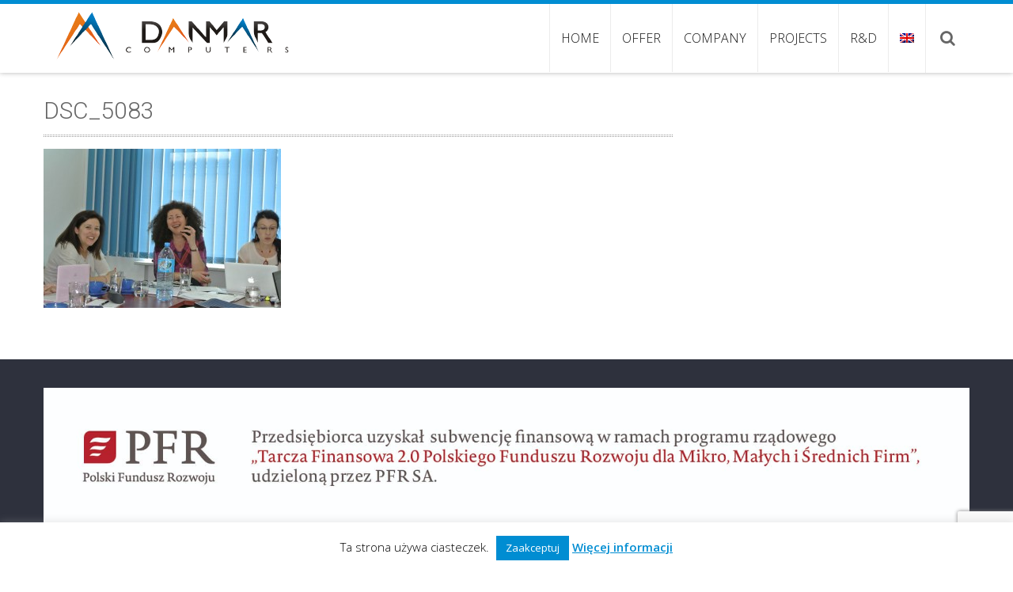

--- FILE ---
content_type: text/html; charset=UTF-8
request_url: https://danmar-computers.com.pl/en/wydarzenia/spotkanie-w-rzeszowie-badge/attachment/dsc_5083/
body_size: 13397
content:
<!DOCTYPE html> 
<html lang="en-US">
<head>
<meta charset="UTF-8">
<meta name="viewport" content="width=device-width, initial-scale=1, user-scalabe=no">
<title>DSC_5083 - Danmar Computers</title>
<link rel="profile" href="http://gmpg.org/xfn/11">
<link rel="pingback" href="https://danmar-computers.com.pl/xmlrpc.php">
<!--[if lt IE 9]>
	<script src="https://danmar-computers.com.pl/wp-content/themes/accesspress-ray/js/html5.min.js"></script>
<![endif]-->

<meta name='robots' content='index, follow, max-image-preview:large, max-snippet:-1, max-video-preview:-1' />

	<!-- This site is optimized with the Yoast SEO plugin v26.8 - https://yoast.com/product/yoast-seo-wordpress/ -->
	<link rel="canonical" href="https://danmar-computers.com.pl/en/wydarzenia/spotkanie-w-rzeszowie-badge/attachment/dsc_5083/" />
	<meta property="og:locale" content="en_US" />
	<meta property="og:type" content="article" />
	<meta property="og:title" content="DSC_5083 - Danmar Computers" />
	<meta property="og:url" content="https://danmar-computers.com.pl/en/wydarzenia/spotkanie-w-rzeszowie-badge/attachment/dsc_5083/" />
	<meta property="og:site_name" content="Danmar Computers" />
	<meta property="article:publisher" content="https://www.facebook.com/DanmarComputersEU" />
	<meta property="article:modified_time" content="2015-07-29T12:55:29+00:00" />
	<meta property="og:image" content="https://danmar-computers.com.pl/en/wydarzenia/spotkanie-w-rzeszowie-badge/attachment/dsc_5083" />
	<meta property="og:image:width" content="1200" />
	<meta property="og:image:height" content="803" />
	<meta property="og:image:type" content="image/jpeg" />
	<meta name="twitter:card" content="summary_large_image" />
	<meta name="twitter:site" content="@DanmarComputers" />
	<script type="application/ld+json" class="yoast-schema-graph">{"@context":"https://schema.org","@graph":[{"@type":"WebPage","@id":"https://danmar-computers.com.pl/en/wydarzenia/spotkanie-w-rzeszowie-badge/attachment/dsc_5083/","url":"https://danmar-computers.com.pl/en/wydarzenia/spotkanie-w-rzeszowie-badge/attachment/dsc_5083/","name":"DSC_5083 - Danmar Computers","isPartOf":{"@id":"https://danmar-computers.com.pl/#website"},"primaryImageOfPage":{"@id":"https://danmar-computers.com.pl/en/wydarzenia/spotkanie-w-rzeszowie-badge/attachment/dsc_5083/#primaryimage"},"image":{"@id":"https://danmar-computers.com.pl/en/wydarzenia/spotkanie-w-rzeszowie-badge/attachment/dsc_5083/#primaryimage"},"thumbnailUrl":"https://danmar-computers.com.pl/wp-content/uploads/2014/06/DSC_5083.jpg","datePublished":"2014-06-23T09:11:05+00:00","dateModified":"2015-07-29T12:55:29+00:00","breadcrumb":{"@id":"https://danmar-computers.com.pl/en/wydarzenia/spotkanie-w-rzeszowie-badge/attachment/dsc_5083/#breadcrumb"},"inLanguage":"en-US","potentialAction":[{"@type":"ReadAction","target":["https://danmar-computers.com.pl/en/wydarzenia/spotkanie-w-rzeszowie-badge/attachment/dsc_5083/"]}]},{"@type":"ImageObject","inLanguage":"en-US","@id":"https://danmar-computers.com.pl/en/wydarzenia/spotkanie-w-rzeszowie-badge/attachment/dsc_5083/#primaryimage","url":"https://danmar-computers.com.pl/wp-content/uploads/2014/06/DSC_5083.jpg","contentUrl":"https://danmar-computers.com.pl/wp-content/uploads/2014/06/DSC_5083.jpg"},{"@type":"BreadcrumbList","@id":"https://danmar-computers.com.pl/en/wydarzenia/spotkanie-w-rzeszowie-badge/attachment/dsc_5083/#breadcrumb","itemListElement":[{"@type":"ListItem","position":1,"name":"Strona główna","item":"https://danmar-computers.com.pl/"},{"@type":"ListItem","position":2,"name":"Meeting in Rzeszow &#8211; BADGE","item":"https://danmar-computers.com.pl/wydarzenia/spotkanie-w-rzeszowie-badge/"},{"@type":"ListItem","position":3,"name":"DSC_5083"}]},{"@type":"WebSite","@id":"https://danmar-computers.com.pl/#website","url":"https://danmar-computers.com.pl/","name":"Danmar Computers","description":"IT Matters","publisher":{"@id":"https://danmar-computers.com.pl/#organization"},"potentialAction":[{"@type":"SearchAction","target":{"@type":"EntryPoint","urlTemplate":"https://danmar-computers.com.pl/?s={search_term_string}"},"query-input":{"@type":"PropertyValueSpecification","valueRequired":true,"valueName":"search_term_string"}}],"inLanguage":"en-US"},{"@type":"Organization","@id":"https://danmar-computers.com.pl/#organization","name":"Danmar Computers","url":"https://danmar-computers.com.pl/","logo":{"@type":"ImageObject","inLanguage":"en-US","@id":"https://danmar-computers.com.pl/#/schema/logo/image/","url":"https://danmar-computers.com.pl/wp-content/uploads/2015/07/logo-DANMAR.jpg","contentUrl":"https://danmar-computers.com.pl/wp-content/uploads/2015/07/logo-DANMAR.jpg","width":1312,"height":439,"caption":"Danmar Computers"},"image":{"@id":"https://danmar-computers.com.pl/#/schema/logo/image/"},"sameAs":["https://www.facebook.com/DanmarComputersEU","https://x.com/DanmarComputers","https://www.linkedin.com/company/danmar-computers","https://www.youtube.com/channel/UCJCuoSDcwQl3MvZdg-yn2RQ"]}]}</script>
	<!-- / Yoast SEO plugin. -->


<link rel='dns-prefetch' href='//www.googletagmanager.com' />
<link rel='dns-prefetch' href='//fonts.googleapis.com' />
<link rel="alternate" type="application/rss+xml" title="Danmar Computers &raquo; Feed" href="https://danmar-computers.com.pl/en/feed/" />
<link rel="alternate" type="application/rss+xml" title="Danmar Computers &raquo; Comments Feed" href="https://danmar-computers.com.pl/en/comments/feed/" />
<link rel="alternate" type="application/rss+xml" title="Danmar Computers &raquo; DSC_5083 Comments Feed" href="https://danmar-computers.com.pl/en/wydarzenia/spotkanie-w-rzeszowie-badge/attachment/dsc_5083/feed/" />
<link rel="alternate" title="oEmbed (JSON)" type="application/json+oembed" href="https://danmar-computers.com.pl/en/wp-json/oembed/1.0/embed?url=https%3A%2F%2Fdanmar-computers.com.pl%2Fen%2Fwydarzenia%2Fspotkanie-w-rzeszowie-badge%2Fattachment%2Fdsc_5083%2F" />
<link rel="alternate" title="oEmbed (XML)" type="text/xml+oembed" href="https://danmar-computers.com.pl/en/wp-json/oembed/1.0/embed?url=https%3A%2F%2Fdanmar-computers.com.pl%2Fen%2Fwydarzenia%2Fspotkanie-w-rzeszowie-badge%2Fattachment%2Fdsc_5083%2F&#038;format=xml" />
<style id='wp-img-auto-sizes-contain-inline-css' type='text/css'>
img:is([sizes=auto i],[sizes^="auto," i]){contain-intrinsic-size:3000px 1500px}
/*# sourceURL=wp-img-auto-sizes-contain-inline-css */
</style>
<style id='wp-emoji-styles-inline-css' type='text/css'>

	img.wp-smiley, img.emoji {
		display: inline !important;
		border: none !important;
		box-shadow: none !important;
		height: 1em !important;
		width: 1em !important;
		margin: 0 0.07em !important;
		vertical-align: -0.1em !important;
		background: none !important;
		padding: 0 !important;
	}
/*# sourceURL=wp-emoji-styles-inline-css */
</style>
<style id='wp-block-library-inline-css' type='text/css'>
:root{--wp-block-synced-color:#7a00df;--wp-block-synced-color--rgb:122,0,223;--wp-bound-block-color:var(--wp-block-synced-color);--wp-editor-canvas-background:#ddd;--wp-admin-theme-color:#007cba;--wp-admin-theme-color--rgb:0,124,186;--wp-admin-theme-color-darker-10:#006ba1;--wp-admin-theme-color-darker-10--rgb:0,107,160.5;--wp-admin-theme-color-darker-20:#005a87;--wp-admin-theme-color-darker-20--rgb:0,90,135;--wp-admin-border-width-focus:2px}@media (min-resolution:192dpi){:root{--wp-admin-border-width-focus:1.5px}}.wp-element-button{cursor:pointer}:root .has-very-light-gray-background-color{background-color:#eee}:root .has-very-dark-gray-background-color{background-color:#313131}:root .has-very-light-gray-color{color:#eee}:root .has-very-dark-gray-color{color:#313131}:root .has-vivid-green-cyan-to-vivid-cyan-blue-gradient-background{background:linear-gradient(135deg,#00d084,#0693e3)}:root .has-purple-crush-gradient-background{background:linear-gradient(135deg,#34e2e4,#4721fb 50%,#ab1dfe)}:root .has-hazy-dawn-gradient-background{background:linear-gradient(135deg,#faaca8,#dad0ec)}:root .has-subdued-olive-gradient-background{background:linear-gradient(135deg,#fafae1,#67a671)}:root .has-atomic-cream-gradient-background{background:linear-gradient(135deg,#fdd79a,#004a59)}:root .has-nightshade-gradient-background{background:linear-gradient(135deg,#330968,#31cdcf)}:root .has-midnight-gradient-background{background:linear-gradient(135deg,#020381,#2874fc)}:root{--wp--preset--font-size--normal:16px;--wp--preset--font-size--huge:42px}.has-regular-font-size{font-size:1em}.has-larger-font-size{font-size:2.625em}.has-normal-font-size{font-size:var(--wp--preset--font-size--normal)}.has-huge-font-size{font-size:var(--wp--preset--font-size--huge)}.has-text-align-center{text-align:center}.has-text-align-left{text-align:left}.has-text-align-right{text-align:right}.has-fit-text{white-space:nowrap!important}#end-resizable-editor-section{display:none}.aligncenter{clear:both}.items-justified-left{justify-content:flex-start}.items-justified-center{justify-content:center}.items-justified-right{justify-content:flex-end}.items-justified-space-between{justify-content:space-between}.screen-reader-text{border:0;clip-path:inset(50%);height:1px;margin:-1px;overflow:hidden;padding:0;position:absolute;width:1px;word-wrap:normal!important}.screen-reader-text:focus{background-color:#ddd;clip-path:none;color:#444;display:block;font-size:1em;height:auto;left:5px;line-height:normal;padding:15px 23px 14px;text-decoration:none;top:5px;width:auto;z-index:100000}html :where(.has-border-color){border-style:solid}html :where([style*=border-top-color]){border-top-style:solid}html :where([style*=border-right-color]){border-right-style:solid}html :where([style*=border-bottom-color]){border-bottom-style:solid}html :where([style*=border-left-color]){border-left-style:solid}html :where([style*=border-width]){border-style:solid}html :where([style*=border-top-width]){border-top-style:solid}html :where([style*=border-right-width]){border-right-style:solid}html :where([style*=border-bottom-width]){border-bottom-style:solid}html :where([style*=border-left-width]){border-left-style:solid}html :where(img[class*=wp-image-]){height:auto;max-width:100%}:where(figure){margin:0 0 1em}html :where(.is-position-sticky){--wp-admin--admin-bar--position-offset:var(--wp-admin--admin-bar--height,0px)}@media screen and (max-width:600px){html :where(.is-position-sticky){--wp-admin--admin-bar--position-offset:0px}}

/*# sourceURL=wp-block-library-inline-css */
</style><style id='global-styles-inline-css' type='text/css'>
:root{--wp--preset--aspect-ratio--square: 1;--wp--preset--aspect-ratio--4-3: 4/3;--wp--preset--aspect-ratio--3-4: 3/4;--wp--preset--aspect-ratio--3-2: 3/2;--wp--preset--aspect-ratio--2-3: 2/3;--wp--preset--aspect-ratio--16-9: 16/9;--wp--preset--aspect-ratio--9-16: 9/16;--wp--preset--color--black: #000000;--wp--preset--color--cyan-bluish-gray: #abb8c3;--wp--preset--color--white: #ffffff;--wp--preset--color--pale-pink: #f78da7;--wp--preset--color--vivid-red: #cf2e2e;--wp--preset--color--luminous-vivid-orange: #ff6900;--wp--preset--color--luminous-vivid-amber: #fcb900;--wp--preset--color--light-green-cyan: #7bdcb5;--wp--preset--color--vivid-green-cyan: #00d084;--wp--preset--color--pale-cyan-blue: #8ed1fc;--wp--preset--color--vivid-cyan-blue: #0693e3;--wp--preset--color--vivid-purple: #9b51e0;--wp--preset--gradient--vivid-cyan-blue-to-vivid-purple: linear-gradient(135deg,rgb(6,147,227) 0%,rgb(155,81,224) 100%);--wp--preset--gradient--light-green-cyan-to-vivid-green-cyan: linear-gradient(135deg,rgb(122,220,180) 0%,rgb(0,208,130) 100%);--wp--preset--gradient--luminous-vivid-amber-to-luminous-vivid-orange: linear-gradient(135deg,rgb(252,185,0) 0%,rgb(255,105,0) 100%);--wp--preset--gradient--luminous-vivid-orange-to-vivid-red: linear-gradient(135deg,rgb(255,105,0) 0%,rgb(207,46,46) 100%);--wp--preset--gradient--very-light-gray-to-cyan-bluish-gray: linear-gradient(135deg,rgb(238,238,238) 0%,rgb(169,184,195) 100%);--wp--preset--gradient--cool-to-warm-spectrum: linear-gradient(135deg,rgb(74,234,220) 0%,rgb(151,120,209) 20%,rgb(207,42,186) 40%,rgb(238,44,130) 60%,rgb(251,105,98) 80%,rgb(254,248,76) 100%);--wp--preset--gradient--blush-light-purple: linear-gradient(135deg,rgb(255,206,236) 0%,rgb(152,150,240) 100%);--wp--preset--gradient--blush-bordeaux: linear-gradient(135deg,rgb(254,205,165) 0%,rgb(254,45,45) 50%,rgb(107,0,62) 100%);--wp--preset--gradient--luminous-dusk: linear-gradient(135deg,rgb(255,203,112) 0%,rgb(199,81,192) 50%,rgb(65,88,208) 100%);--wp--preset--gradient--pale-ocean: linear-gradient(135deg,rgb(255,245,203) 0%,rgb(182,227,212) 50%,rgb(51,167,181) 100%);--wp--preset--gradient--electric-grass: linear-gradient(135deg,rgb(202,248,128) 0%,rgb(113,206,126) 100%);--wp--preset--gradient--midnight: linear-gradient(135deg,rgb(2,3,129) 0%,rgb(40,116,252) 100%);--wp--preset--font-size--small: 13px;--wp--preset--font-size--medium: 20px;--wp--preset--font-size--large: 36px;--wp--preset--font-size--x-large: 42px;--wp--preset--spacing--20: 0.44rem;--wp--preset--spacing--30: 0.67rem;--wp--preset--spacing--40: 1rem;--wp--preset--spacing--50: 1.5rem;--wp--preset--spacing--60: 2.25rem;--wp--preset--spacing--70: 3.38rem;--wp--preset--spacing--80: 5.06rem;--wp--preset--shadow--natural: 6px 6px 9px rgba(0, 0, 0, 0.2);--wp--preset--shadow--deep: 12px 12px 50px rgba(0, 0, 0, 0.4);--wp--preset--shadow--sharp: 6px 6px 0px rgba(0, 0, 0, 0.2);--wp--preset--shadow--outlined: 6px 6px 0px -3px rgb(255, 255, 255), 6px 6px rgb(0, 0, 0);--wp--preset--shadow--crisp: 6px 6px 0px rgb(0, 0, 0);}:where(.is-layout-flex){gap: 0.5em;}:where(.is-layout-grid){gap: 0.5em;}body .is-layout-flex{display: flex;}.is-layout-flex{flex-wrap: wrap;align-items: center;}.is-layout-flex > :is(*, div){margin: 0;}body .is-layout-grid{display: grid;}.is-layout-grid > :is(*, div){margin: 0;}:where(.wp-block-columns.is-layout-flex){gap: 2em;}:where(.wp-block-columns.is-layout-grid){gap: 2em;}:where(.wp-block-post-template.is-layout-flex){gap: 1.25em;}:where(.wp-block-post-template.is-layout-grid){gap: 1.25em;}.has-black-color{color: var(--wp--preset--color--black) !important;}.has-cyan-bluish-gray-color{color: var(--wp--preset--color--cyan-bluish-gray) !important;}.has-white-color{color: var(--wp--preset--color--white) !important;}.has-pale-pink-color{color: var(--wp--preset--color--pale-pink) !important;}.has-vivid-red-color{color: var(--wp--preset--color--vivid-red) !important;}.has-luminous-vivid-orange-color{color: var(--wp--preset--color--luminous-vivid-orange) !important;}.has-luminous-vivid-amber-color{color: var(--wp--preset--color--luminous-vivid-amber) !important;}.has-light-green-cyan-color{color: var(--wp--preset--color--light-green-cyan) !important;}.has-vivid-green-cyan-color{color: var(--wp--preset--color--vivid-green-cyan) !important;}.has-pale-cyan-blue-color{color: var(--wp--preset--color--pale-cyan-blue) !important;}.has-vivid-cyan-blue-color{color: var(--wp--preset--color--vivid-cyan-blue) !important;}.has-vivid-purple-color{color: var(--wp--preset--color--vivid-purple) !important;}.has-black-background-color{background-color: var(--wp--preset--color--black) !important;}.has-cyan-bluish-gray-background-color{background-color: var(--wp--preset--color--cyan-bluish-gray) !important;}.has-white-background-color{background-color: var(--wp--preset--color--white) !important;}.has-pale-pink-background-color{background-color: var(--wp--preset--color--pale-pink) !important;}.has-vivid-red-background-color{background-color: var(--wp--preset--color--vivid-red) !important;}.has-luminous-vivid-orange-background-color{background-color: var(--wp--preset--color--luminous-vivid-orange) !important;}.has-luminous-vivid-amber-background-color{background-color: var(--wp--preset--color--luminous-vivid-amber) !important;}.has-light-green-cyan-background-color{background-color: var(--wp--preset--color--light-green-cyan) !important;}.has-vivid-green-cyan-background-color{background-color: var(--wp--preset--color--vivid-green-cyan) !important;}.has-pale-cyan-blue-background-color{background-color: var(--wp--preset--color--pale-cyan-blue) !important;}.has-vivid-cyan-blue-background-color{background-color: var(--wp--preset--color--vivid-cyan-blue) !important;}.has-vivid-purple-background-color{background-color: var(--wp--preset--color--vivid-purple) !important;}.has-black-border-color{border-color: var(--wp--preset--color--black) !important;}.has-cyan-bluish-gray-border-color{border-color: var(--wp--preset--color--cyan-bluish-gray) !important;}.has-white-border-color{border-color: var(--wp--preset--color--white) !important;}.has-pale-pink-border-color{border-color: var(--wp--preset--color--pale-pink) !important;}.has-vivid-red-border-color{border-color: var(--wp--preset--color--vivid-red) !important;}.has-luminous-vivid-orange-border-color{border-color: var(--wp--preset--color--luminous-vivid-orange) !important;}.has-luminous-vivid-amber-border-color{border-color: var(--wp--preset--color--luminous-vivid-amber) !important;}.has-light-green-cyan-border-color{border-color: var(--wp--preset--color--light-green-cyan) !important;}.has-vivid-green-cyan-border-color{border-color: var(--wp--preset--color--vivid-green-cyan) !important;}.has-pale-cyan-blue-border-color{border-color: var(--wp--preset--color--pale-cyan-blue) !important;}.has-vivid-cyan-blue-border-color{border-color: var(--wp--preset--color--vivid-cyan-blue) !important;}.has-vivid-purple-border-color{border-color: var(--wp--preset--color--vivid-purple) !important;}.has-vivid-cyan-blue-to-vivid-purple-gradient-background{background: var(--wp--preset--gradient--vivid-cyan-blue-to-vivid-purple) !important;}.has-light-green-cyan-to-vivid-green-cyan-gradient-background{background: var(--wp--preset--gradient--light-green-cyan-to-vivid-green-cyan) !important;}.has-luminous-vivid-amber-to-luminous-vivid-orange-gradient-background{background: var(--wp--preset--gradient--luminous-vivid-amber-to-luminous-vivid-orange) !important;}.has-luminous-vivid-orange-to-vivid-red-gradient-background{background: var(--wp--preset--gradient--luminous-vivid-orange-to-vivid-red) !important;}.has-very-light-gray-to-cyan-bluish-gray-gradient-background{background: var(--wp--preset--gradient--very-light-gray-to-cyan-bluish-gray) !important;}.has-cool-to-warm-spectrum-gradient-background{background: var(--wp--preset--gradient--cool-to-warm-spectrum) !important;}.has-blush-light-purple-gradient-background{background: var(--wp--preset--gradient--blush-light-purple) !important;}.has-blush-bordeaux-gradient-background{background: var(--wp--preset--gradient--blush-bordeaux) !important;}.has-luminous-dusk-gradient-background{background: var(--wp--preset--gradient--luminous-dusk) !important;}.has-pale-ocean-gradient-background{background: var(--wp--preset--gradient--pale-ocean) !important;}.has-electric-grass-gradient-background{background: var(--wp--preset--gradient--electric-grass) !important;}.has-midnight-gradient-background{background: var(--wp--preset--gradient--midnight) !important;}.has-small-font-size{font-size: var(--wp--preset--font-size--small) !important;}.has-medium-font-size{font-size: var(--wp--preset--font-size--medium) !important;}.has-large-font-size{font-size: var(--wp--preset--font-size--large) !important;}.has-x-large-font-size{font-size: var(--wp--preset--font-size--x-large) !important;}
/*# sourceURL=global-styles-inline-css */
</style>

<style id='classic-theme-styles-inline-css' type='text/css'>
/*! This file is auto-generated */
.wp-block-button__link{color:#fff;background-color:#32373c;border-radius:9999px;box-shadow:none;text-decoration:none;padding:calc(.667em + 2px) calc(1.333em + 2px);font-size:1.125em}.wp-block-file__button{background:#32373c;color:#fff;text-decoration:none}
/*# sourceURL=/wp-includes/css/classic-themes.min.css */
</style>
<link rel='stylesheet'  href='https://danmar-computers.com.pl/wp-content/plugins/accesspress-social-icons/css/animate.css?ver=1.8.5' type='text/css' media='all' />
<link rel='stylesheet'  href='https://danmar-computers.com.pl/wp-content/plugins/accesspress-social-icons/css/frontend.css?ver=1.8.5' type='text/css' media='all' />
<link rel='stylesheet'  href='https://danmar-computers.com.pl/wp-content/plugins/accesspress-social-share/css/font-awesome.min.css?ver=4.5.6' type='text/css' media='all' />
<link rel='stylesheet'  href='https://danmar-computers.com.pl/wp-content/plugins/accesspress-social-share/css/frontend.css?ver=4.5.6' type='text/css' media='all' />
<link rel='stylesheet'  href='//fonts.googleapis.com/css?family=Open+Sans&#038;ver=6.9' type='text/css' media='all' />
<link rel='stylesheet'  href='https://danmar-computers.com.pl/wp-content/plugins/contact-form-7/includes/css/styles.css?ver=6.1.4' type='text/css' media='all' />
<link rel='stylesheet'  href='https://danmar-computers.com.pl/wp-content/plugins/cookie-law-info/legacy/public/css/cookie-law-info-public.css?ver=3.3.9.1' type='text/css' media='all' />
<link rel='stylesheet'  href='https://danmar-computers.com.pl/wp-content/plugins/cookie-law-info/legacy/public/css/cookie-law-info-gdpr.css?ver=3.3.9.1' type='text/css' media='all' />
<link rel='stylesheet'  href='https://danmar-computers.com.pl/wp-content/themes/accesspress-ray/css/fonts.css?ver=6.9' type='text/css' media='all' />
<link rel='stylesheet'  href='//fonts.googleapis.com/css?family=Open+Sans%3A400%2C400italic%2C300italic%2C300%2C600%2C600italic%7CLato%3A400%2C100%2C300%2C700%7CJosefin+Slab%3A400%2C100%2C100italic%2C300%2C300italic%2C400italic%2C600%2C600italic%2C700%2C700italic%7CRoboto%3A400%2C100%2C100italic%2C300%2C300italic%2C400italic%2C500%2C500italic%2C700italic%2C700%2C900%2C900italic&#038;ver=6.9' type='text/css' media='all' />
<link rel='stylesheet'  href='https://danmar-computers.com.pl/wp-content/themes/accesspress-ray/css/font-awesome.min.css?ver=6.9' type='text/css' media='all' />
<link rel='stylesheet'  href='https://danmar-computers.com.pl/wp-content/themes/accesspress-ray/css/nivo-lightbox.css?ver=6.9' type='text/css' media='all' />
<link rel='stylesheet'  href='https://danmar-computers.com.pl/wp-content/themes/accesspress-ray/css/jquery.bxslider.css?ver=6.9' type='text/css' media='all' />
<link rel='stylesheet'  href='https://danmar-computers.com.pl/wp-content/themes/danmar/style.css?ver=6.9' type='text/css' media='all' />
<link rel='stylesheet'  href='https://danmar-computers.com.pl/wp-content/themes/accesspress-ray/css/responsive.css?ver=6.9' type='text/css' media='all' />
<link rel='stylesheet'  href='https://danmar-computers.com.pl/wp-content/plugins/webman-amplifier/assets/font/fontello.css?ver=1.5.12' type='text/css' media='screen' />
<link rel='stylesheet'  href='https://danmar-computers.com.pl/wp-content/plugins/wp-featherlight/css/wp-featherlight.min.css?ver=1.3.4' type='text/css' media='all' />
<script type="text/javascript" src="https://danmar-computers.com.pl/wp-includes/js/jquery/jquery.min.js?ver=3.7.1" id="jquery-core-js"></script>
<script type="text/javascript" src="https://danmar-computers.com.pl/wp-includes/js/jquery/jquery-migrate.min.js?ver=3.4.1" id="jquery-migrate-js"></script>
<script type="text/javascript" src="https://danmar-computers.com.pl/wp-content/plugins/accesspress-social-icons/js/frontend.js?ver=1.8.5" id="aps-frontend-js-js"></script>
<script type="text/javascript" id="cookie-law-info-js-extra">
/* <![CDATA[ */
var Cli_Data = {"nn_cookie_ids":[],"cookielist":[],"non_necessary_cookies":[],"ccpaEnabled":"","ccpaRegionBased":"","ccpaBarEnabled":"","strictlyEnabled":["necessary","obligatoire"],"ccpaType":"gdpr","js_blocking":"","custom_integration":"","triggerDomRefresh":"","secure_cookies":""};
var cli_cookiebar_settings = {"animate_speed_hide":"500","animate_speed_show":"500","background":"#fff","border":"#ef7f1a","border_on":"","button_1_button_colour":"#008dd2","button_1_button_hover":"#0071a8","button_1_link_colour":"#fff","button_1_as_button":"1","button_1_new_win":"","button_2_button_colour":"#333","button_2_button_hover":"#292929","button_2_link_colour":"#005a86","button_2_as_button":"","button_2_hidebar":"","button_3_button_colour":"#000","button_3_button_hover":"#000000","button_3_link_colour":"#fff","button_3_as_button":"1","button_3_new_win":"1","button_4_button_colour":"#000","button_4_button_hover":"#000000","button_4_link_colour":"#fff","button_4_as_button":"1","button_7_button_colour":"#61a229","button_7_button_hover":"#4e8221","button_7_link_colour":"#fff","button_7_as_button":"1","button_7_new_win":"","font_family":"inherit","header_fix":"","notify_animate_hide":"1","notify_animate_show":"1","notify_div_id":"#cookie-law-info-bar","notify_position_horizontal":"right","notify_position_vertical":"bottom","scroll_close":"","scroll_close_reload":"","accept_close_reload":"","reject_close_reload":"","showagain_tab":"","showagain_background":"#fff","showagain_border":"#000","showagain_div_id":"#cookie-law-info-again","showagain_x_position":"100px","text":"#000","show_once_yn":"","show_once":"10000","logging_on":"","as_popup":"","popup_overlay":"1","bar_heading_text":"","cookie_bar_as":"banner","popup_showagain_position":"bottom-right","widget_position":"left"};
var log_object = {"ajax_url":"https://danmar-computers.com.pl/wp-admin/admin-ajax.php"};
//# sourceURL=cookie-law-info-js-extra
/* ]]> */
</script>
<script type="text/javascript" src="https://danmar-computers.com.pl/wp-content/plugins/cookie-law-info/legacy/public/js/cookie-law-info-public.js?ver=3.3.9.1" id="cookie-law-info-js"></script>

<!-- Google tag (gtag.js) snippet added by Site Kit -->
<!-- Google Analytics snippet added by Site Kit -->
<script type="text/javascript" src="https://www.googletagmanager.com/gtag/js?id=GT-K5MKVFR" id="google_gtagjs-js" async></script>
<script type="text/javascript" id="google_gtagjs-js-after">
/* <![CDATA[ */
window.dataLayer = window.dataLayer || [];function gtag(){dataLayer.push(arguments);}
gtag("set","linker",{"domains":["danmar-computers.com.pl"]});
gtag("js", new Date());
gtag("set", "developer_id.dZTNiMT", true);
gtag("config", "GT-K5MKVFR");
//# sourceURL=google_gtagjs-js-after
/* ]]> */
</script>
<link rel="https://api.w.org/" href="https://danmar-computers.com.pl/en/wp-json/" /><link rel="alternate" title="JSON" type="application/json" href="https://danmar-computers.com.pl/en/wp-json/wp/v2/media/1016" /><link rel="EditURI" type="application/rsd+xml" title="RSD" href="https://danmar-computers.com.pl/xmlrpc.php?rsd" />
<meta name="generator" content="WordPress 6.9" />
<link rel='shortlink' href='https://danmar-computers.com.pl/en/?p=1016' />
<meta name="generator" content="Site Kit by Google 1.170.0" /><style>
.qtranxs_flag_pl {background-image: url(https://danmar-computers.com.pl/wp-content/plugins/qtranslate-xt/flags/pl.png); background-repeat: no-repeat;}
.qtranxs_flag_en {background-image: url(https://danmar-computers.com.pl/wp-content/plugins/qtranslate-xt/flags/gb.png); background-repeat: no-repeat;}
</style>
<link hreflang="pl" href="https://danmar-computers.com.pl/pl/wydarzenia/spotkanie-w-rzeszowie-badge/attachment/dsc_5083/" rel="alternate" />
<link hreflang="en" href="https://danmar-computers.com.pl/en/wydarzenia/spotkanie-w-rzeszowie-badge/attachment/dsc_5083/" rel="alternate" />
<link hreflang="x-default" href="https://danmar-computers.com.pl/wydarzenia/spotkanie-w-rzeszowie-badge/attachment/dsc_5083/" rel="alternate" />
<meta name="generator" content="qTranslate-XT 3.13.0" />
<style type="text/css">.featured-section .featured-post-wrapper {
    margin-left: 125px;
}</style>	<style type="text/css">
		header.site-header {
			border-top:5px solid #222222;
		}
		#site-navigation .menu > ul > li > a, #site-navigation .menu ul ul li > a:hover, #site-navigation .menu ul ul li.current_page_item > a, .featured-post .view-more, .footer-wrap a:hover, .sidebar ul li a:hover, a, .sidebar ul li:before {
			color: #222222;
		}
		#site-navigation .menu ul ul {
			border-bottom:2px solid #222222;
			border-top:2px solid #222222;
		}
		.featured-section, .featured-post .view-more:hover, .events-section .view-all, .business-section, #top-footer, .sidebar .widget-title, #comments h3, .read-more-btn .read-icon-wrap, #comments h2.comments-title, .comment-author .fn .url:hover, .sidebar .tagcloud a {
			background:#222222;
		}
		.read-more-btn, .read-more-btn:hover .read-icon-wrap, .events-section .bx-wrapper .bx-pager.bx-default-pager a {
			background: #393939;
		}
		.featured-post .view-more {
			border: 1px solid #222222;
		}
		.slider-caption .caption-title, .slider-caption .caption-description {
			background: rgba(34,34,34,0.5);
		}
		.events-section .view-all:hover, #top-footer input, #top-footer textarea, #top-footer input[type="submit"], footer #middle-footer, .footer-socials a {
			background: #1f1f1f ;
		}
		.clients-say-section .bx-wrapper .bx-pager.bx-default-pager a, .sidebar .widget_search .searchsubmit, .read-more-btn:hover {
			background: none repeat scroll 0 0 #222222;
		}
		.sidebar .widget-title:after{
			border-color: transparent #1f1f1f #1f1f1f transparent;
		}
		/*.read-more-btn:hover {
			background: none repeat scroll 0 0 ;
		}*/


		#site-navigation .menu > ul > li:hover > a:before, #site-navigation .menu > ul > li.current_page_item > a:before, #site-navigation .menu > ul > li.current-menu-item > a:before, #site-navigation .menu > ul > li.current_page_ancestor > a:before, #site-navigation .menu > ul > li.current-menu-ancestor > a:before, 
		#slider-banner .bx-wrapper .bx-pager.bx-default-pager a:after,
		.navigation .nav-links a, .slider-caption br + a, .bttn, button, input[type="button"], input[type="reset"], input[type="submit"],
		.events-section .bx-wrapper .bx-pager.bx-default-pager a:hover, .events-section .bx-wrapper .bx-pager.bx-default-pager a.active,
		.clients-say-section .bx-wrapper .bx-pager.bx-default-pager a.active, .clients-say-section .bx-wrapper .bx-pager.bx-default-pager a:hover,.footer-socials a:hover {
			background: #f0563d;
		}
		#slider-banner .bx-wrapper .bx-pager.bx-default-pager a {
			box-shadow:0 0 0 2px #f0563d inset;
		}
		.navigation .nav-links a:hover, .bttn:hover, button, input[type="button"]:hover, input[type="reset"]:hover, input[type="submit"]:hover, .slider-caption br + a:hover {
			background: #d84d37 ;
		}
		.events-section .event-list .event-date {
			background: none repeat scroll 0 0 #f0563d;
		}
	</style>
<style type="text/css">.recentcomments a{display:inline !important;padding:0 !important;margin:0 !important;}</style><link rel="icon" href="https://danmar-computers.com.pl/wp-content/uploads/2021/02/cropped-sygnet-32x32.png" sizes="32x32" />
<link rel="icon" href="https://danmar-computers.com.pl/wp-content/uploads/2021/02/cropped-sygnet-192x192.png" sizes="192x192" />
<link rel="apple-touch-icon" href="https://danmar-computers.com.pl/wp-content/uploads/2021/02/cropped-sygnet-180x180.png" />
<meta name="msapplication-TileImage" content="https://danmar-computers.com.pl/wp-content/uploads/2021/02/cropped-sygnet-270x270.png" />
		<style type="text/css" id="wp-custom-css">
			/*
Welcome to Custom CSS!

To learn how this works, see http://wp.me/PEmnE-Bt
*/
.logo {
	width: auto !important;
}

/* font wants to be blueish, we won't let it */
#cookie_action_close_header {
	color: white !important;
}

.grid-wrapper {
	display: grid;
  grid-gap: 20px;
	justify-items: stretch;
	grid-template-columns: 1fr 1fr 1fr;
	background: none !important;
	padding: 0;
}

.grid-wrapper > .featured-post {
	width: unset;
	margin-left: unset;
	border: 1px solid #f1f1f1;
  background: #fafafa;
}

.grid-title {
	font-size: 16px;
  font-weight: bold;
}

.grid-wrapper img {
	transition: all .2s ease-in-out;
}

.grid-wrapper img:hover {
	-webkit-transform: rotate(8deg) scale(1.2);
  -moz-transform: rotate(8deg) scale(1.2);
  -ms-transform: rotate(8deg) scale(1.2);
  -o-transform: rotate(8deg) scale(1.2);
  transform: rotate(8deg) scale(1.2);
}

.blue-button {
	background: #008DD2!important;
	color: white!important;
	padding: 10px 20px;
}

.entry-content h2 {
	background: #008DD2!important;
	color: white!important;
	padding: 10px 20px;
	font-size: 15px;
	font-weight: bold;
}		</style>
		</head>

<body class="attachment wp-singular attachment-template-default single single-attachment postid-1016 attachmentid-1016 attachment-jpeg wp-theme-accesspress-ray wp-child-theme-danmar do-etfw wp-featherlight-captions group-blog ">
<div id="page" class="site">
<header id="masthead" class="site-header">
    <div id="top-header">
		<div class="ak-container">

			<div class="header-wrap clearfix logo-left">
				<div class="site-branding main-logo">
					<a href="https://danmar-computers.com.pl/en/">				
											<img src="https://danmar-computers.com.pl/wp-content/uploads/2015/07/dc-logo.png" alt="Danmar Computers">
							
					</a>		
				</div><!-- .site-branding -->        		

				<nav id="site-navigation" class="main-navigation">
					<h1 class="menu-toggle">Menu</h1>

						<div class="menu"><ul class="clearfix" id="menu-menu"><li id="menu-item-1770" class="menu-item menu-item-type-custom menu-item-object-custom menu-item-1770"><a href="/en/">Home</a></li>
<li id="menu-item-1771" class="menu-item menu-item-type-custom menu-item-object-custom menu-item-has-children menu-item-1771"><a href="#">Offer</a>
<ul class="sub-menu">
	<li id="menu-item-1786" class="menu-item menu-item-type-post_type menu-item-object-page menu-item-1786"><a href="https://danmar-computers.com.pl/en/uslugi-it/">IT services</a></li>
	<li id="menu-item-1785" class="menu-item menu-item-type-post_type menu-item-object-page menu-item-1785"><a href="https://danmar-computers.com.pl/en/adminproject/">AdminProject</a></li>
	<li id="menu-item-4577" class="menu-item menu-item-type-post_type menu-item-object-page menu-item-4577"><a href="https://danmar-computers.com.pl/en/e-learning/">E-learning</a></li>
</ul>
</li>
<li id="menu-item-1758" class="menu-item menu-item-type-custom menu-item-object-custom menu-item-has-children menu-item-1758"><a href="#">Company</a>
<ul class="sub-menu">
	<li id="menu-item-1769" class="menu-item menu-item-type-post_type menu-item-object-page menu-item-1769"><a href="https://danmar-computers.com.pl/en/o-firmie/">About us</a></li>
	<li id="menu-item-7119" class="menu-item menu-item-type-post_type menu-item-object-page menu-item-7119"><a href="https://danmar-computers.com.pl/en/pracuj-z-nami/">Pracuj z nami!</a></li>
	<li id="menu-item-1768" class="menu-item menu-item-type-post_type menu-item-object-page menu-item-1768"><a href="https://danmar-computers.com.pl/en/kontakt/">Contact</a></li>
	<li id="menu-item-1767" class="menu-item menu-item-type-post_type menu-item-object-page menu-item-1767"><a href="https://danmar-computers.com.pl/en/polityka-prywatnosci/">Privacy policy</a></li>
</ul>
</li>
<li id="menu-item-1791" class="menu-item menu-item-type-custom menu-item-object-custom menu-item-has-children menu-item-1791"><a href="#">Projects</a>
<ul class="sub-menu">
	<li id="menu-item-2143" class="menu-item menu-item-type-post_type menu-item-object-post menu-item-2143"><a href="https://danmar-computers.com.pl/en/projekty/projekty-europejskie/">Our experience</a></li>
	<li id="menu-item-2060" class="menu-item menu-item-type-taxonomy menu-item-object-category menu-item-2060"><a href="https://danmar-computers.com.pl/en/projekty-realizowane/">Current projects</a></li>
	<li id="menu-item-2061" class="menu-item menu-item-type-taxonomy menu-item-object-category menu-item-2061"><a href="https://danmar-computers.com.pl/en/projekty-archiwum/">Projects archive</a></li>
</ul>
</li>
<li id="menu-item-1790" class="menu-item menu-item-type-post_type menu-item-object-page menu-item-1790"><a href="https://danmar-computers.com.pl/en/br/">R&#038;D</a></li>
<li id="menu-item-1799" class="qtranxs-lang-menu qtranxs-lang-menu-en menu-item menu-item-type-custom menu-item-object-custom current-menu-parent menu-item-has-children menu-item-1799"><a href="#" title="English">Language:&nbsp;<img class="qtranxs-flag" src="https://danmar-computers.com.pl/wp-content/plugins/qtranslate-xt/flags/gb.png" alt="English" /></a>
<ul class="sub-menu">
	<li id="menu-item-7120" class="qtranxs-lang-menu-item qtranxs-lang-menu-item-pl menu-item menu-item-type-custom menu-item-object-custom menu-item-7120"><a href="https://danmar-computers.com.pl/pl/wydarzenia/spotkanie-w-rzeszowie-badge/attachment/dsc_5083/" title="Polski"><img class="qtranxs-flag" src="https://danmar-computers.com.pl/wp-content/plugins/qtranslate-xt/flags/pl.png" alt="Polski" />&nbsp;Polski</a></li>
	<li id="menu-item-7121" class="qtranxs-lang-menu-item qtranxs-lang-menu-item-en menu-item menu-item-type-custom menu-item-object-custom current-menu-item menu-item-7121"><a href="https://danmar-computers.com.pl/en/wydarzenia/spotkanie-w-rzeszowie-badge/attachment/dsc_5083/" aria-current="page" title="English"><img class="qtranxs-flag" src="https://danmar-computers.com.pl/wp-content/plugins/qtranslate-xt/flags/gb.png" alt="English" />&nbsp;English</a></li>
</ul>
</li>
</ul></div>						<div class="search-icon">
						<i class="fa fa-search"></i>
						<div class="ak-search">
								<form method="get" class="searchform" action="https://danmar-computers.com.pl/en/" role="search">
		<input type="text" name="s" value="" class="s" placeholder="Szukaj..." />
		<button type="submit" name="submit" class="searchsubmit"><i class="fa fa-search"></i></button>
	</form>
						</div>
						</div>
						
				</nav><!-- #site-navigation -->
			</div><!-- .header-wrap -->

		</div><!-- .ak-container -->
  </div><!-- #top-header -->
</header><!-- #masthead -->

<section id="slider-banner">	
	<div class="slider-wrap">
			</div>
</section><!-- #slider-banner -->

	

<div id="content" class="site-content">

<div class="ak-container">
		<div id="primary" class="content-area">
		<main id="main" class="site-main" role="main">

		
			<article id="post-1016" class="post-1016 attachment type-attachment status-inherit hentry">
	<header class="entry-header">
		<h1 class="entry-title">DSC_5083</h1>
            
			</header><!-- .entry-header -->


	<div class="entry-content">
		<p class="attachment"><a href='https://danmar-computers.com.pl/wp-content/uploads/2014/06/DSC_5083.jpg'><img fetchpriority="high" decoding="async" width="300" height="201" src="https://danmar-computers.com.pl/wp-content/uploads/2014/06/DSC_5083-300x201.jpg" class="attachment-medium size-medium" alt="" srcset="https://danmar-computers.com.pl/wp-content/uploads/2014/06/DSC_5083-300x201.jpg 300w, https://danmar-computers.com.pl/wp-content/uploads/2014/06/DSC_5083-1024x685.jpg 1024w, https://danmar-computers.com.pl/wp-content/uploads/2014/06/DSC_5083.jpg 1200w" sizes="(max-width: 300px) 100vw, 300px" /></a></p>
			</div><!-- .entry-content -->

	<footer class="entry-footer">
				</footer><!-- .entry-footer -->
</article><!-- #post-## -->

			
            
		
		</main><!-- #main -->
	</div><!-- #primary -->
	
	

	<div id="secondary-right" class="widget-area right-sidebar sidebar">
								</div><!-- #secondary -->
</div>

	</div><!-- #content -->

	<footer id="colophon">
	
		<div id="middle-footer" class="footer-menu">
			<div class="ak-container">
							</div>

		</div>

		<div id="bottom-footer">
		<div class="ak-container">
			<div class="footer-wrap clearfix">
				<div class="copyright">
<div>
<img src="/plansza-PFR.jpg" />
</div>
					Copyright &copy; 2026 
					<a href="https://danmar-computers.com.pl/en">
					Danmar Computers					</a>
									</div><!-- .copyright -->
			</div><!-- .footer-wrap -->

						<div class="aps-social-icon-wrapper">
                    <div class="aps-group-horizontal">
                                    <div class="aps-each-icon icon-1-1" style='margin:10px;' data-aps-tooltip='' data-aps-tooltip-enabled="0" data-aps-tooltip-bg="#000" data-aps-tooltip-color="#fff">
                    <a href="https://www.facebook.com/pages/Danmar-Computers/144597388897753" target=&quot;_blank&quot; class="aps-icon-link animated " data-animation-class="bounce">
                                                <img src="https://danmar-computers.com.pl/wp-content/plugins/accesspress-social-icons/icon-sets/png/set4/facebook.png" alt=""/>
                                            </a>
                    <span class="aps-icon-tooltip aps-icon-tooltip-bottom" style="display: none;"></span>
                    <style class="aps-icon-front-style">.icon-1-1 img{height:50px;width:50px;opacity:1;-moz-box-shadow:0px 0px 0px 0 ;-webkit-box-shadow:0px 0px 0px 0 ;box-shadow:0px 0px 0px 0 ;padding:0px;}.icon-1-1 .aps-icon-tooltip:before{border-color:#000}</style>                </div>
                
                            <div class="aps-each-icon icon-1-2" style='margin:10px;' data-aps-tooltip='' data-aps-tooltip-enabled="0" data-aps-tooltip-bg="#000" data-aps-tooltip-color="#fff">
                    <a href="https://www.linkedin.com/company/danmar-computers" target=&quot;_blank&quot; class="aps-icon-link animated " data-animation-class="bounce">
                                                <img src="https://danmar-computers.com.pl/wp-content/plugins/accesspress-social-icons/icon-sets/png/set4/linkedin.png" alt=""/>
                                            </a>
                    <span class="aps-icon-tooltip aps-icon-tooltip-bottom" style="display: none;"></span>
                    <style class="aps-icon-front-style">.icon-1-2 img{height:50px;width:50px;opacity:1;-moz-box-shadow:0px 0px 0px 0 ;-webkit-box-shadow:0px 0px 0px 0 ;box-shadow:0px 0px 0px 0 ;padding:0px;}.icon-1-2 .aps-icon-tooltip:before{border-color:#000}</style>                </div>
                
                            <div class="aps-each-icon icon-1-3" style='margin:10px;' data-aps-tooltip='' data-aps-tooltip-enabled="0" data-aps-tooltip-bg="#000" data-aps-tooltip-color="#fff">
                    <a href="https://twitter.com/DanmarComputers" target=&quot;_blank&quot; class="aps-icon-link animated " data-animation-class="bounce">
                                                <img src="https://danmar-computers.com.pl/wp-content/plugins/accesspress-social-icons/icon-sets/png/set4/twitter.png" alt=""/>
                                            </a>
                    <span class="aps-icon-tooltip aps-icon-tooltip-bottom" style="display: none;"></span>
                    <style class="aps-icon-front-style">.icon-1-3 img{height:50px;width:50px;opacity:1;-moz-box-shadow:0px 0px 0px 0 ;-webkit-box-shadow:0px 0px 0px 0 ;box-shadow:0px 0px 0px 0 ;padding:0px;}.icon-1-3 .aps-icon-tooltip:before{border-color:#000}</style>                </div>
                
                            <div class="aps-each-icon icon-1-4" style='margin:10px;' data-aps-tooltip='' data-aps-tooltip-enabled="0" data-aps-tooltip-bg="#000" data-aps-tooltip-color="#fff">
                    <a href="https://www.youtube.com/channel/UCJCuoSDcwQl3MvZdg-yn2RQ" target=&quot;_blank&quot; class="aps-icon-link animated " data-animation-class="bounce">
                                                <img src="https://danmar-computers.com.pl/wp-content/plugins/accesspress-social-icons/icon-sets/png/set4/youtube.png" alt=""/>
                                            </a>
                    <span class="aps-icon-tooltip aps-icon-tooltip-bottom" style="display: none;"></span>
                    <style class="aps-icon-front-style">.icon-1-4 img{height:50px;width:50px;opacity:1;-moz-box-shadow:0px 0px 0px 0 ;-webkit-box-shadow:0px 0px 0px 0 ;box-shadow:0px 0px 0px 0 ;padding:0px;}.icon-1-4 .aps-icon-tooltip:before{border-color:#000}</style>                </div>
                                </div>
                
            </div>
		</div>
		</div>
	</footer><!-- #colophon -->
</div><!-- #page -->

<script type="speculationrules">
{"prefetch":[{"source":"document","where":{"and":[{"href_matches":"/en/*"},{"not":{"href_matches":["/wp-*.php","/wp-admin/*","/wp-content/uploads/*","/wp-content/*","/wp-content/plugins/*","/wp-content/themes/danmar/*","/wp-content/themes/accesspress-ray/*","/en/*\\?(.+)"]}},{"not":{"selector_matches":"a[rel~=\"nofollow\"]"}},{"not":{"selector_matches":".no-prefetch, .no-prefetch a"}}]},"eagerness":"conservative"}]}
</script>
<!--googleoff: all--><div id="cookie-law-info-bar" data-nosnippet="true"><span>Ta strona używa ciasteczek. <a role='button' data-cli_action="accept" id="cookie_action_close_header" class="medium cli-plugin-button cli-plugin-main-button cookie_action_close_header cli_action_button wt-cli-accept-btn">Zaakceptuj</a> <a href="http://danmar-computers.com.pl/?p=1765" id="CONSTANT_OPEN_URL" target="_blank" class="cli-plugin-main-link">Więcej informacji</a> </span></div><div id="cookie-law-info-again" data-nosnippet="true"><span id="cookie_hdr_showagain">Privacy &amp; Cookies Policy</span></div><div class="cli-modal" data-nosnippet="true" id="cliSettingsPopup" tabindex="-1" role="dialog" aria-labelledby="cliSettingsPopup" aria-hidden="true">
  <div class="cli-modal-dialog" role="document">
	<div class="cli-modal-content cli-bar-popup">
		  <button type="button" class="cli-modal-close" id="cliModalClose">
			<svg class="" viewBox="0 0 24 24"><path d="M19 6.41l-1.41-1.41-5.59 5.59-5.59-5.59-1.41 1.41 5.59 5.59-5.59 5.59 1.41 1.41 5.59-5.59 5.59 5.59 1.41-1.41-5.59-5.59z"></path><path d="M0 0h24v24h-24z" fill="none"></path></svg>
			<span class="wt-cli-sr-only">Close</span>
		  </button>
		  <div class="cli-modal-body">
			<div class="cli-container-fluid cli-tab-container">
	<div class="cli-row">
		<div class="cli-col-12 cli-align-items-stretch cli-px-0">
			<div class="cli-privacy-overview">
				<h4>Privacy Overview</h4>				<div class="cli-privacy-content">
					<div class="cli-privacy-content-text">This website uses cookies to improve your experience while you navigate through the website. Out of these, the cookies that are categorized as necessary are stored on your browser as they are essential for the working of basic functionalities of the website. We also use third-party cookies that help us analyze and understand how you use this website. These cookies will be stored in your browser only with your consent. You also have the option to opt-out of these cookies. But opting out of some of these cookies may affect your browsing experience.</div>
				</div>
				<a class="cli-privacy-readmore" aria-label="Show more" role="button" data-readmore-text="Show more" data-readless-text="Show less"></a>			</div>
		</div>
		<div class="cli-col-12 cli-align-items-stretch cli-px-0 cli-tab-section-container">
												<div class="cli-tab-section">
						<div class="cli-tab-header">
							<a role="button" tabindex="0" class="cli-nav-link cli-settings-mobile" data-target="necessary" data-toggle="cli-toggle-tab">
								Necessary							</a>
															<div class="wt-cli-necessary-checkbox">
									<input type="checkbox" class="cli-user-preference-checkbox"  id="wt-cli-checkbox-necessary" data-id="checkbox-necessary" checked="checked"  />
									<label class="form-check-label" for="wt-cli-checkbox-necessary">Necessary</label>
								</div>
								<span class="cli-necessary-caption">Always Enabled</span>
													</div>
						<div class="cli-tab-content">
							<div class="cli-tab-pane cli-fade" data-id="necessary">
								<div class="wt-cli-cookie-description">
									Necessary cookies are absolutely essential for the website to function properly. This category only includes cookies that ensures basic functionalities and security features of the website. These cookies do not store any personal information.								</div>
							</div>
						</div>
					</div>
																	<div class="cli-tab-section">
						<div class="cli-tab-header">
							<a role="button" tabindex="0" class="cli-nav-link cli-settings-mobile" data-target="non-necessary" data-toggle="cli-toggle-tab">
								Non-necessary							</a>
															<div class="cli-switch">
									<input type="checkbox" id="wt-cli-checkbox-non-necessary" class="cli-user-preference-checkbox"  data-id="checkbox-non-necessary" checked='checked' />
									<label for="wt-cli-checkbox-non-necessary" class="cli-slider" data-cli-enable="Enabled" data-cli-disable="Disabled"><span class="wt-cli-sr-only">Non-necessary</span></label>
								</div>
													</div>
						<div class="cli-tab-content">
							<div class="cli-tab-pane cli-fade" data-id="non-necessary">
								<div class="wt-cli-cookie-description">
									Any cookies that may not be particularly necessary for the website to function and is used specifically to collect user personal data via analytics, ads, other embedded contents are termed as non-necessary cookies. It is mandatory to procure user consent prior to running these cookies on your website.								</div>
							</div>
						</div>
					</div>
										</div>
	</div>
</div>
		  </div>
		  <div class="cli-modal-footer">
			<div class="wt-cli-element cli-container-fluid cli-tab-container">
				<div class="cli-row">
					<div class="cli-col-12 cli-align-items-stretch cli-px-0">
						<div class="cli-tab-footer wt-cli-privacy-overview-actions">
						
															<a id="wt-cli-privacy-save-btn" role="button" tabindex="0" data-cli-action="accept" class="wt-cli-privacy-btn cli_setting_save_button wt-cli-privacy-accept-btn cli-btn">SAVE &amp; ACCEPT</a>
													</div>
						
					</div>
				</div>
			</div>
		</div>
	</div>
  </div>
</div>
<div class="cli-modal-backdrop cli-fade cli-settings-overlay"></div>
<div class="cli-modal-backdrop cli-fade cli-popupbar-overlay"></div>
<!--googleon: all--><script type="text/javascript" id="apss-frontend-mainjs-js-extra">
/* <![CDATA[ */
var frontend_ajax_object = {"ajax_url":"https://danmar-computers.com.pl/wp-admin/admin-ajax.php","ajax_nonce":"47805bf403"};
//# sourceURL=apss-frontend-mainjs-js-extra
/* ]]> */
</script>
<script type="text/javascript" src="https://danmar-computers.com.pl/wp-content/plugins/accesspress-social-share/js/frontend.js?ver=4.5.6" id="apss-frontend-mainjs-js"></script>
<script type="text/javascript" src="https://danmar-computers.com.pl/wp-includes/js/dist/hooks.min.js?ver=dd5603f07f9220ed27f1" id="wp-hooks-js"></script>
<script type="text/javascript" src="https://danmar-computers.com.pl/wp-includes/js/dist/i18n.min.js?ver=c26c3dc7bed366793375" id="wp-i18n-js"></script>
<script type="text/javascript" id="wp-i18n-js-after">
/* <![CDATA[ */
wp.i18n.setLocaleData( { 'text direction\u0004ltr': [ 'ltr' ] } );
//# sourceURL=wp-i18n-js-after
/* ]]> */
</script>
<script type="text/javascript" src="https://danmar-computers.com.pl/wp-content/plugins/contact-form-7/includes/swv/js/index.js?ver=6.1.4" id="swv-js"></script>
<script type="text/javascript" id="contact-form-7-js-before">
/* <![CDATA[ */
var wpcf7 = {
    "api": {
        "root": "https:\/\/danmar-computers.com.pl\/en\/wp-json\/",
        "namespace": "contact-form-7\/v1"
    },
    "cached": 1
};
//# sourceURL=contact-form-7-js-before
/* ]]> */
</script>
<script type="text/javascript" src="https://danmar-computers.com.pl/wp-content/plugins/contact-form-7/includes/js/index.js?ver=6.1.4" id="contact-form-7-js"></script>
<script type="text/javascript" src="https://danmar-computers.com.pl/wp-content/themes/accesspress-ray/js/jquery.bxslider.min.js?ver=4.1" id="accesspress-ray-bx-slider-js"></script>
<script type="text/javascript" src="https://danmar-computers.com.pl/wp-content/themes/accesspress-ray/js/nivo-lightbox.min.js?ver=2.1" id="accesspress-ray-fancybox-js"></script>
<script type="text/javascript" src="https://danmar-computers.com.pl/wp-content/themes/accesspress-ray/js/jquery.actual.min.js?ver=1.0.16" id="accesspress-ray-jquery-actual-js"></script>
<script type="text/javascript" src="https://danmar-computers.com.pl/wp-content/themes/accesspress-ray/js/skip-link-focus-fix.js?ver=20130115" id="accesspress-ray--skip-link-focus-fix-js"></script>
<script type="text/javascript" src="https://danmar-computers.com.pl/wp-content/themes/accesspress-ray/js/custom.js?ver=1.1" id="accesspress-ray-custom-js-js"></script>
<script type="text/javascript" src="https://danmar-computers.com.pl/wp-content/plugins/easy-twitter-feed-widget/js/twitter-widgets.js?ver=1.0" id="do-etfw-twitter-widgets-js"></script>
<script type="text/javascript" src="https://www.google.com/recaptcha/api.js?render=6LdbIQMeAAAAAGwzZ_jlR3oMzCx8AP7Q-UID0lLI&amp;ver=3.0" id="google-recaptcha-js"></script>
<script type="text/javascript" src="https://danmar-computers.com.pl/wp-includes/js/dist/vendor/wp-polyfill.min.js?ver=3.15.0" id="wp-polyfill-js"></script>
<script type="text/javascript" id="wpcf7-recaptcha-js-before">
/* <![CDATA[ */
var wpcf7_recaptcha = {
    "sitekey": "6LdbIQMeAAAAAGwzZ_jlR3oMzCx8AP7Q-UID0lLI",
    "actions": {
        "homepage": "homepage",
        "contactform": "contactform"
    }
};
//# sourceURL=wpcf7-recaptcha-js-before
/* ]]> */
</script>
<script type="text/javascript" src="https://danmar-computers.com.pl/wp-content/plugins/contact-form-7/modules/recaptcha/index.js?ver=6.1.4" id="wpcf7-recaptcha-js"></script>
<script type="text/javascript" src="https://danmar-computers.com.pl/wp-content/plugins/wp-featherlight/js/wpFeatherlight.pkgd.min.js?ver=1.3.4" id="wp-featherlight-js"></script>
<script id="wp-emoji-settings" type="application/json">
{"baseUrl":"https://s.w.org/images/core/emoji/17.0.2/72x72/","ext":".png","svgUrl":"https://s.w.org/images/core/emoji/17.0.2/svg/","svgExt":".svg","source":{"concatemoji":"https://danmar-computers.com.pl/wp-includes/js/wp-emoji-release.min.js?ver=6.9"}}
</script>
<script type="module">
/* <![CDATA[ */
/*! This file is auto-generated */
const a=JSON.parse(document.getElementById("wp-emoji-settings").textContent),o=(window._wpemojiSettings=a,"wpEmojiSettingsSupports"),s=["flag","emoji"];function i(e){try{var t={supportTests:e,timestamp:(new Date).valueOf()};sessionStorage.setItem(o,JSON.stringify(t))}catch(e){}}function c(e,t,n){e.clearRect(0,0,e.canvas.width,e.canvas.height),e.fillText(t,0,0);t=new Uint32Array(e.getImageData(0,0,e.canvas.width,e.canvas.height).data);e.clearRect(0,0,e.canvas.width,e.canvas.height),e.fillText(n,0,0);const a=new Uint32Array(e.getImageData(0,0,e.canvas.width,e.canvas.height).data);return t.every((e,t)=>e===a[t])}function p(e,t){e.clearRect(0,0,e.canvas.width,e.canvas.height),e.fillText(t,0,0);var n=e.getImageData(16,16,1,1);for(let e=0;e<n.data.length;e++)if(0!==n.data[e])return!1;return!0}function u(e,t,n,a){switch(t){case"flag":return n(e,"\ud83c\udff3\ufe0f\u200d\u26a7\ufe0f","\ud83c\udff3\ufe0f\u200b\u26a7\ufe0f")?!1:!n(e,"\ud83c\udde8\ud83c\uddf6","\ud83c\udde8\u200b\ud83c\uddf6")&&!n(e,"\ud83c\udff4\udb40\udc67\udb40\udc62\udb40\udc65\udb40\udc6e\udb40\udc67\udb40\udc7f","\ud83c\udff4\u200b\udb40\udc67\u200b\udb40\udc62\u200b\udb40\udc65\u200b\udb40\udc6e\u200b\udb40\udc67\u200b\udb40\udc7f");case"emoji":return!a(e,"\ud83e\u1fac8")}return!1}function f(e,t,n,a){let r;const o=(r="undefined"!=typeof WorkerGlobalScope&&self instanceof WorkerGlobalScope?new OffscreenCanvas(300,150):document.createElement("canvas")).getContext("2d",{willReadFrequently:!0}),s=(o.textBaseline="top",o.font="600 32px Arial",{});return e.forEach(e=>{s[e]=t(o,e,n,a)}),s}function r(e){var t=document.createElement("script");t.src=e,t.defer=!0,document.head.appendChild(t)}a.supports={everything:!0,everythingExceptFlag:!0},new Promise(t=>{let n=function(){try{var e=JSON.parse(sessionStorage.getItem(o));if("object"==typeof e&&"number"==typeof e.timestamp&&(new Date).valueOf()<e.timestamp+604800&&"object"==typeof e.supportTests)return e.supportTests}catch(e){}return null}();if(!n){if("undefined"!=typeof Worker&&"undefined"!=typeof OffscreenCanvas&&"undefined"!=typeof URL&&URL.createObjectURL&&"undefined"!=typeof Blob)try{var e="postMessage("+f.toString()+"("+[JSON.stringify(s),u.toString(),c.toString(),p.toString()].join(",")+"));",a=new Blob([e],{type:"text/javascript"});const r=new Worker(URL.createObjectURL(a),{name:"wpTestEmojiSupports"});return void(r.onmessage=e=>{i(n=e.data),r.terminate(),t(n)})}catch(e){}i(n=f(s,u,c,p))}t(n)}).then(e=>{for(const n in e)a.supports[n]=e[n],a.supports.everything=a.supports.everything&&a.supports[n],"flag"!==n&&(a.supports.everythingExceptFlag=a.supports.everythingExceptFlag&&a.supports[n]);var t;a.supports.everythingExceptFlag=a.supports.everythingExceptFlag&&!a.supports.flag,a.supports.everything||((t=a.source||{}).concatemoji?r(t.concatemoji):t.wpemoji&&t.twemoji&&(r(t.twemoji),r(t.wpemoji)))});
//# sourceURL=https://danmar-computers.com.pl/wp-includes/js/wp-emoji-loader.min.js
/* ]]> */
</script>
    <script type="text/javascript">
        jQuery( function( $ ) {

            for (let i = 0; i < document.forms.length; ++i) {
                let form = document.forms[i];
				if ($(form).attr("method") != "get") { $(form).append('<input type="hidden" name="tOx-eWH_PjyqFsuA" value="619fdo" />'); }
if ($(form).attr("method") != "get") { $(form).append('<input type="hidden" name="saoQyuSdA_DNG" value="Xvk.y8bcJK" />'); }
if ($(form).attr("method") != "get") { $(form).append('<input type="hidden" name="GcImpzXe" value="ft.[92_Ak3r" />'); }
            }

            $(document).on('submit', 'form', function () {
				if ($(this).attr("method") != "get") { $(this).append('<input type="hidden" name="tOx-eWH_PjyqFsuA" value="619fdo" />'); }
if ($(this).attr("method") != "get") { $(this).append('<input type="hidden" name="saoQyuSdA_DNG" value="Xvk.y8bcJK" />'); }
if ($(this).attr("method") != "get") { $(this).append('<input type="hidden" name="GcImpzXe" value="ft.[92_Ak3r" />'); }
                return true;
            });

            jQuery.ajaxSetup({
                beforeSend: function (e, data) {

                    if (data.type !== 'POST') return;

                    if (typeof data.data === 'object' && data.data !== null) {
						data.data.append("tOx-eWH_PjyqFsuA", "619fdo");
data.data.append("saoQyuSdA_DNG", "Xvk.y8bcJK");
data.data.append("GcImpzXe", "ft.[92_Ak3r");
                    }
                    else {
                        data.data = data.data + '&tOx-eWH_PjyqFsuA=619fdo&saoQyuSdA_DNG=Xvk.y8bcJK&GcImpzXe=ft.[92_Ak3r';
                    }
                }
            });

        });
    </script>
	
</body>
</html>


--- FILE ---
content_type: text/html; charset=utf-8
request_url: https://www.google.com/recaptcha/api2/anchor?ar=1&k=6LdbIQMeAAAAAGwzZ_jlR3oMzCx8AP7Q-UID0lLI&co=aHR0cHM6Ly9kYW5tYXItY29tcHV0ZXJzLmNvbS5wbDo0NDM.&hl=en&v=PoyoqOPhxBO7pBk68S4YbpHZ&size=invisible&anchor-ms=20000&execute-ms=30000&cb=z7ufxqkddhvm
body_size: 48979
content:
<!DOCTYPE HTML><html dir="ltr" lang="en"><head><meta http-equiv="Content-Type" content="text/html; charset=UTF-8">
<meta http-equiv="X-UA-Compatible" content="IE=edge">
<title>reCAPTCHA</title>
<style type="text/css">
/* cyrillic-ext */
@font-face {
  font-family: 'Roboto';
  font-style: normal;
  font-weight: 400;
  font-stretch: 100%;
  src: url(//fonts.gstatic.com/s/roboto/v48/KFO7CnqEu92Fr1ME7kSn66aGLdTylUAMa3GUBHMdazTgWw.woff2) format('woff2');
  unicode-range: U+0460-052F, U+1C80-1C8A, U+20B4, U+2DE0-2DFF, U+A640-A69F, U+FE2E-FE2F;
}
/* cyrillic */
@font-face {
  font-family: 'Roboto';
  font-style: normal;
  font-weight: 400;
  font-stretch: 100%;
  src: url(//fonts.gstatic.com/s/roboto/v48/KFO7CnqEu92Fr1ME7kSn66aGLdTylUAMa3iUBHMdazTgWw.woff2) format('woff2');
  unicode-range: U+0301, U+0400-045F, U+0490-0491, U+04B0-04B1, U+2116;
}
/* greek-ext */
@font-face {
  font-family: 'Roboto';
  font-style: normal;
  font-weight: 400;
  font-stretch: 100%;
  src: url(//fonts.gstatic.com/s/roboto/v48/KFO7CnqEu92Fr1ME7kSn66aGLdTylUAMa3CUBHMdazTgWw.woff2) format('woff2');
  unicode-range: U+1F00-1FFF;
}
/* greek */
@font-face {
  font-family: 'Roboto';
  font-style: normal;
  font-weight: 400;
  font-stretch: 100%;
  src: url(//fonts.gstatic.com/s/roboto/v48/KFO7CnqEu92Fr1ME7kSn66aGLdTylUAMa3-UBHMdazTgWw.woff2) format('woff2');
  unicode-range: U+0370-0377, U+037A-037F, U+0384-038A, U+038C, U+038E-03A1, U+03A3-03FF;
}
/* math */
@font-face {
  font-family: 'Roboto';
  font-style: normal;
  font-weight: 400;
  font-stretch: 100%;
  src: url(//fonts.gstatic.com/s/roboto/v48/KFO7CnqEu92Fr1ME7kSn66aGLdTylUAMawCUBHMdazTgWw.woff2) format('woff2');
  unicode-range: U+0302-0303, U+0305, U+0307-0308, U+0310, U+0312, U+0315, U+031A, U+0326-0327, U+032C, U+032F-0330, U+0332-0333, U+0338, U+033A, U+0346, U+034D, U+0391-03A1, U+03A3-03A9, U+03B1-03C9, U+03D1, U+03D5-03D6, U+03F0-03F1, U+03F4-03F5, U+2016-2017, U+2034-2038, U+203C, U+2040, U+2043, U+2047, U+2050, U+2057, U+205F, U+2070-2071, U+2074-208E, U+2090-209C, U+20D0-20DC, U+20E1, U+20E5-20EF, U+2100-2112, U+2114-2115, U+2117-2121, U+2123-214F, U+2190, U+2192, U+2194-21AE, U+21B0-21E5, U+21F1-21F2, U+21F4-2211, U+2213-2214, U+2216-22FF, U+2308-230B, U+2310, U+2319, U+231C-2321, U+2336-237A, U+237C, U+2395, U+239B-23B7, U+23D0, U+23DC-23E1, U+2474-2475, U+25AF, U+25B3, U+25B7, U+25BD, U+25C1, U+25CA, U+25CC, U+25FB, U+266D-266F, U+27C0-27FF, U+2900-2AFF, U+2B0E-2B11, U+2B30-2B4C, U+2BFE, U+3030, U+FF5B, U+FF5D, U+1D400-1D7FF, U+1EE00-1EEFF;
}
/* symbols */
@font-face {
  font-family: 'Roboto';
  font-style: normal;
  font-weight: 400;
  font-stretch: 100%;
  src: url(//fonts.gstatic.com/s/roboto/v48/KFO7CnqEu92Fr1ME7kSn66aGLdTylUAMaxKUBHMdazTgWw.woff2) format('woff2');
  unicode-range: U+0001-000C, U+000E-001F, U+007F-009F, U+20DD-20E0, U+20E2-20E4, U+2150-218F, U+2190, U+2192, U+2194-2199, U+21AF, U+21E6-21F0, U+21F3, U+2218-2219, U+2299, U+22C4-22C6, U+2300-243F, U+2440-244A, U+2460-24FF, U+25A0-27BF, U+2800-28FF, U+2921-2922, U+2981, U+29BF, U+29EB, U+2B00-2BFF, U+4DC0-4DFF, U+FFF9-FFFB, U+10140-1018E, U+10190-1019C, U+101A0, U+101D0-101FD, U+102E0-102FB, U+10E60-10E7E, U+1D2C0-1D2D3, U+1D2E0-1D37F, U+1F000-1F0FF, U+1F100-1F1AD, U+1F1E6-1F1FF, U+1F30D-1F30F, U+1F315, U+1F31C, U+1F31E, U+1F320-1F32C, U+1F336, U+1F378, U+1F37D, U+1F382, U+1F393-1F39F, U+1F3A7-1F3A8, U+1F3AC-1F3AF, U+1F3C2, U+1F3C4-1F3C6, U+1F3CA-1F3CE, U+1F3D4-1F3E0, U+1F3ED, U+1F3F1-1F3F3, U+1F3F5-1F3F7, U+1F408, U+1F415, U+1F41F, U+1F426, U+1F43F, U+1F441-1F442, U+1F444, U+1F446-1F449, U+1F44C-1F44E, U+1F453, U+1F46A, U+1F47D, U+1F4A3, U+1F4B0, U+1F4B3, U+1F4B9, U+1F4BB, U+1F4BF, U+1F4C8-1F4CB, U+1F4D6, U+1F4DA, U+1F4DF, U+1F4E3-1F4E6, U+1F4EA-1F4ED, U+1F4F7, U+1F4F9-1F4FB, U+1F4FD-1F4FE, U+1F503, U+1F507-1F50B, U+1F50D, U+1F512-1F513, U+1F53E-1F54A, U+1F54F-1F5FA, U+1F610, U+1F650-1F67F, U+1F687, U+1F68D, U+1F691, U+1F694, U+1F698, U+1F6AD, U+1F6B2, U+1F6B9-1F6BA, U+1F6BC, U+1F6C6-1F6CF, U+1F6D3-1F6D7, U+1F6E0-1F6EA, U+1F6F0-1F6F3, U+1F6F7-1F6FC, U+1F700-1F7FF, U+1F800-1F80B, U+1F810-1F847, U+1F850-1F859, U+1F860-1F887, U+1F890-1F8AD, U+1F8B0-1F8BB, U+1F8C0-1F8C1, U+1F900-1F90B, U+1F93B, U+1F946, U+1F984, U+1F996, U+1F9E9, U+1FA00-1FA6F, U+1FA70-1FA7C, U+1FA80-1FA89, U+1FA8F-1FAC6, U+1FACE-1FADC, U+1FADF-1FAE9, U+1FAF0-1FAF8, U+1FB00-1FBFF;
}
/* vietnamese */
@font-face {
  font-family: 'Roboto';
  font-style: normal;
  font-weight: 400;
  font-stretch: 100%;
  src: url(//fonts.gstatic.com/s/roboto/v48/KFO7CnqEu92Fr1ME7kSn66aGLdTylUAMa3OUBHMdazTgWw.woff2) format('woff2');
  unicode-range: U+0102-0103, U+0110-0111, U+0128-0129, U+0168-0169, U+01A0-01A1, U+01AF-01B0, U+0300-0301, U+0303-0304, U+0308-0309, U+0323, U+0329, U+1EA0-1EF9, U+20AB;
}
/* latin-ext */
@font-face {
  font-family: 'Roboto';
  font-style: normal;
  font-weight: 400;
  font-stretch: 100%;
  src: url(//fonts.gstatic.com/s/roboto/v48/KFO7CnqEu92Fr1ME7kSn66aGLdTylUAMa3KUBHMdazTgWw.woff2) format('woff2');
  unicode-range: U+0100-02BA, U+02BD-02C5, U+02C7-02CC, U+02CE-02D7, U+02DD-02FF, U+0304, U+0308, U+0329, U+1D00-1DBF, U+1E00-1E9F, U+1EF2-1EFF, U+2020, U+20A0-20AB, U+20AD-20C0, U+2113, U+2C60-2C7F, U+A720-A7FF;
}
/* latin */
@font-face {
  font-family: 'Roboto';
  font-style: normal;
  font-weight: 400;
  font-stretch: 100%;
  src: url(//fonts.gstatic.com/s/roboto/v48/KFO7CnqEu92Fr1ME7kSn66aGLdTylUAMa3yUBHMdazQ.woff2) format('woff2');
  unicode-range: U+0000-00FF, U+0131, U+0152-0153, U+02BB-02BC, U+02C6, U+02DA, U+02DC, U+0304, U+0308, U+0329, U+2000-206F, U+20AC, U+2122, U+2191, U+2193, U+2212, U+2215, U+FEFF, U+FFFD;
}
/* cyrillic-ext */
@font-face {
  font-family: 'Roboto';
  font-style: normal;
  font-weight: 500;
  font-stretch: 100%;
  src: url(//fonts.gstatic.com/s/roboto/v48/KFO7CnqEu92Fr1ME7kSn66aGLdTylUAMa3GUBHMdazTgWw.woff2) format('woff2');
  unicode-range: U+0460-052F, U+1C80-1C8A, U+20B4, U+2DE0-2DFF, U+A640-A69F, U+FE2E-FE2F;
}
/* cyrillic */
@font-face {
  font-family: 'Roboto';
  font-style: normal;
  font-weight: 500;
  font-stretch: 100%;
  src: url(//fonts.gstatic.com/s/roboto/v48/KFO7CnqEu92Fr1ME7kSn66aGLdTylUAMa3iUBHMdazTgWw.woff2) format('woff2');
  unicode-range: U+0301, U+0400-045F, U+0490-0491, U+04B0-04B1, U+2116;
}
/* greek-ext */
@font-face {
  font-family: 'Roboto';
  font-style: normal;
  font-weight: 500;
  font-stretch: 100%;
  src: url(//fonts.gstatic.com/s/roboto/v48/KFO7CnqEu92Fr1ME7kSn66aGLdTylUAMa3CUBHMdazTgWw.woff2) format('woff2');
  unicode-range: U+1F00-1FFF;
}
/* greek */
@font-face {
  font-family: 'Roboto';
  font-style: normal;
  font-weight: 500;
  font-stretch: 100%;
  src: url(//fonts.gstatic.com/s/roboto/v48/KFO7CnqEu92Fr1ME7kSn66aGLdTylUAMa3-UBHMdazTgWw.woff2) format('woff2');
  unicode-range: U+0370-0377, U+037A-037F, U+0384-038A, U+038C, U+038E-03A1, U+03A3-03FF;
}
/* math */
@font-face {
  font-family: 'Roboto';
  font-style: normal;
  font-weight: 500;
  font-stretch: 100%;
  src: url(//fonts.gstatic.com/s/roboto/v48/KFO7CnqEu92Fr1ME7kSn66aGLdTylUAMawCUBHMdazTgWw.woff2) format('woff2');
  unicode-range: U+0302-0303, U+0305, U+0307-0308, U+0310, U+0312, U+0315, U+031A, U+0326-0327, U+032C, U+032F-0330, U+0332-0333, U+0338, U+033A, U+0346, U+034D, U+0391-03A1, U+03A3-03A9, U+03B1-03C9, U+03D1, U+03D5-03D6, U+03F0-03F1, U+03F4-03F5, U+2016-2017, U+2034-2038, U+203C, U+2040, U+2043, U+2047, U+2050, U+2057, U+205F, U+2070-2071, U+2074-208E, U+2090-209C, U+20D0-20DC, U+20E1, U+20E5-20EF, U+2100-2112, U+2114-2115, U+2117-2121, U+2123-214F, U+2190, U+2192, U+2194-21AE, U+21B0-21E5, U+21F1-21F2, U+21F4-2211, U+2213-2214, U+2216-22FF, U+2308-230B, U+2310, U+2319, U+231C-2321, U+2336-237A, U+237C, U+2395, U+239B-23B7, U+23D0, U+23DC-23E1, U+2474-2475, U+25AF, U+25B3, U+25B7, U+25BD, U+25C1, U+25CA, U+25CC, U+25FB, U+266D-266F, U+27C0-27FF, U+2900-2AFF, U+2B0E-2B11, U+2B30-2B4C, U+2BFE, U+3030, U+FF5B, U+FF5D, U+1D400-1D7FF, U+1EE00-1EEFF;
}
/* symbols */
@font-face {
  font-family: 'Roboto';
  font-style: normal;
  font-weight: 500;
  font-stretch: 100%;
  src: url(//fonts.gstatic.com/s/roboto/v48/KFO7CnqEu92Fr1ME7kSn66aGLdTylUAMaxKUBHMdazTgWw.woff2) format('woff2');
  unicode-range: U+0001-000C, U+000E-001F, U+007F-009F, U+20DD-20E0, U+20E2-20E4, U+2150-218F, U+2190, U+2192, U+2194-2199, U+21AF, U+21E6-21F0, U+21F3, U+2218-2219, U+2299, U+22C4-22C6, U+2300-243F, U+2440-244A, U+2460-24FF, U+25A0-27BF, U+2800-28FF, U+2921-2922, U+2981, U+29BF, U+29EB, U+2B00-2BFF, U+4DC0-4DFF, U+FFF9-FFFB, U+10140-1018E, U+10190-1019C, U+101A0, U+101D0-101FD, U+102E0-102FB, U+10E60-10E7E, U+1D2C0-1D2D3, U+1D2E0-1D37F, U+1F000-1F0FF, U+1F100-1F1AD, U+1F1E6-1F1FF, U+1F30D-1F30F, U+1F315, U+1F31C, U+1F31E, U+1F320-1F32C, U+1F336, U+1F378, U+1F37D, U+1F382, U+1F393-1F39F, U+1F3A7-1F3A8, U+1F3AC-1F3AF, U+1F3C2, U+1F3C4-1F3C6, U+1F3CA-1F3CE, U+1F3D4-1F3E0, U+1F3ED, U+1F3F1-1F3F3, U+1F3F5-1F3F7, U+1F408, U+1F415, U+1F41F, U+1F426, U+1F43F, U+1F441-1F442, U+1F444, U+1F446-1F449, U+1F44C-1F44E, U+1F453, U+1F46A, U+1F47D, U+1F4A3, U+1F4B0, U+1F4B3, U+1F4B9, U+1F4BB, U+1F4BF, U+1F4C8-1F4CB, U+1F4D6, U+1F4DA, U+1F4DF, U+1F4E3-1F4E6, U+1F4EA-1F4ED, U+1F4F7, U+1F4F9-1F4FB, U+1F4FD-1F4FE, U+1F503, U+1F507-1F50B, U+1F50D, U+1F512-1F513, U+1F53E-1F54A, U+1F54F-1F5FA, U+1F610, U+1F650-1F67F, U+1F687, U+1F68D, U+1F691, U+1F694, U+1F698, U+1F6AD, U+1F6B2, U+1F6B9-1F6BA, U+1F6BC, U+1F6C6-1F6CF, U+1F6D3-1F6D7, U+1F6E0-1F6EA, U+1F6F0-1F6F3, U+1F6F7-1F6FC, U+1F700-1F7FF, U+1F800-1F80B, U+1F810-1F847, U+1F850-1F859, U+1F860-1F887, U+1F890-1F8AD, U+1F8B0-1F8BB, U+1F8C0-1F8C1, U+1F900-1F90B, U+1F93B, U+1F946, U+1F984, U+1F996, U+1F9E9, U+1FA00-1FA6F, U+1FA70-1FA7C, U+1FA80-1FA89, U+1FA8F-1FAC6, U+1FACE-1FADC, U+1FADF-1FAE9, U+1FAF0-1FAF8, U+1FB00-1FBFF;
}
/* vietnamese */
@font-face {
  font-family: 'Roboto';
  font-style: normal;
  font-weight: 500;
  font-stretch: 100%;
  src: url(//fonts.gstatic.com/s/roboto/v48/KFO7CnqEu92Fr1ME7kSn66aGLdTylUAMa3OUBHMdazTgWw.woff2) format('woff2');
  unicode-range: U+0102-0103, U+0110-0111, U+0128-0129, U+0168-0169, U+01A0-01A1, U+01AF-01B0, U+0300-0301, U+0303-0304, U+0308-0309, U+0323, U+0329, U+1EA0-1EF9, U+20AB;
}
/* latin-ext */
@font-face {
  font-family: 'Roboto';
  font-style: normal;
  font-weight: 500;
  font-stretch: 100%;
  src: url(//fonts.gstatic.com/s/roboto/v48/KFO7CnqEu92Fr1ME7kSn66aGLdTylUAMa3KUBHMdazTgWw.woff2) format('woff2');
  unicode-range: U+0100-02BA, U+02BD-02C5, U+02C7-02CC, U+02CE-02D7, U+02DD-02FF, U+0304, U+0308, U+0329, U+1D00-1DBF, U+1E00-1E9F, U+1EF2-1EFF, U+2020, U+20A0-20AB, U+20AD-20C0, U+2113, U+2C60-2C7F, U+A720-A7FF;
}
/* latin */
@font-face {
  font-family: 'Roboto';
  font-style: normal;
  font-weight: 500;
  font-stretch: 100%;
  src: url(//fonts.gstatic.com/s/roboto/v48/KFO7CnqEu92Fr1ME7kSn66aGLdTylUAMa3yUBHMdazQ.woff2) format('woff2');
  unicode-range: U+0000-00FF, U+0131, U+0152-0153, U+02BB-02BC, U+02C6, U+02DA, U+02DC, U+0304, U+0308, U+0329, U+2000-206F, U+20AC, U+2122, U+2191, U+2193, U+2212, U+2215, U+FEFF, U+FFFD;
}
/* cyrillic-ext */
@font-face {
  font-family: 'Roboto';
  font-style: normal;
  font-weight: 900;
  font-stretch: 100%;
  src: url(//fonts.gstatic.com/s/roboto/v48/KFO7CnqEu92Fr1ME7kSn66aGLdTylUAMa3GUBHMdazTgWw.woff2) format('woff2');
  unicode-range: U+0460-052F, U+1C80-1C8A, U+20B4, U+2DE0-2DFF, U+A640-A69F, U+FE2E-FE2F;
}
/* cyrillic */
@font-face {
  font-family: 'Roboto';
  font-style: normal;
  font-weight: 900;
  font-stretch: 100%;
  src: url(//fonts.gstatic.com/s/roboto/v48/KFO7CnqEu92Fr1ME7kSn66aGLdTylUAMa3iUBHMdazTgWw.woff2) format('woff2');
  unicode-range: U+0301, U+0400-045F, U+0490-0491, U+04B0-04B1, U+2116;
}
/* greek-ext */
@font-face {
  font-family: 'Roboto';
  font-style: normal;
  font-weight: 900;
  font-stretch: 100%;
  src: url(//fonts.gstatic.com/s/roboto/v48/KFO7CnqEu92Fr1ME7kSn66aGLdTylUAMa3CUBHMdazTgWw.woff2) format('woff2');
  unicode-range: U+1F00-1FFF;
}
/* greek */
@font-face {
  font-family: 'Roboto';
  font-style: normal;
  font-weight: 900;
  font-stretch: 100%;
  src: url(//fonts.gstatic.com/s/roboto/v48/KFO7CnqEu92Fr1ME7kSn66aGLdTylUAMa3-UBHMdazTgWw.woff2) format('woff2');
  unicode-range: U+0370-0377, U+037A-037F, U+0384-038A, U+038C, U+038E-03A1, U+03A3-03FF;
}
/* math */
@font-face {
  font-family: 'Roboto';
  font-style: normal;
  font-weight: 900;
  font-stretch: 100%;
  src: url(//fonts.gstatic.com/s/roboto/v48/KFO7CnqEu92Fr1ME7kSn66aGLdTylUAMawCUBHMdazTgWw.woff2) format('woff2');
  unicode-range: U+0302-0303, U+0305, U+0307-0308, U+0310, U+0312, U+0315, U+031A, U+0326-0327, U+032C, U+032F-0330, U+0332-0333, U+0338, U+033A, U+0346, U+034D, U+0391-03A1, U+03A3-03A9, U+03B1-03C9, U+03D1, U+03D5-03D6, U+03F0-03F1, U+03F4-03F5, U+2016-2017, U+2034-2038, U+203C, U+2040, U+2043, U+2047, U+2050, U+2057, U+205F, U+2070-2071, U+2074-208E, U+2090-209C, U+20D0-20DC, U+20E1, U+20E5-20EF, U+2100-2112, U+2114-2115, U+2117-2121, U+2123-214F, U+2190, U+2192, U+2194-21AE, U+21B0-21E5, U+21F1-21F2, U+21F4-2211, U+2213-2214, U+2216-22FF, U+2308-230B, U+2310, U+2319, U+231C-2321, U+2336-237A, U+237C, U+2395, U+239B-23B7, U+23D0, U+23DC-23E1, U+2474-2475, U+25AF, U+25B3, U+25B7, U+25BD, U+25C1, U+25CA, U+25CC, U+25FB, U+266D-266F, U+27C0-27FF, U+2900-2AFF, U+2B0E-2B11, U+2B30-2B4C, U+2BFE, U+3030, U+FF5B, U+FF5D, U+1D400-1D7FF, U+1EE00-1EEFF;
}
/* symbols */
@font-face {
  font-family: 'Roboto';
  font-style: normal;
  font-weight: 900;
  font-stretch: 100%;
  src: url(//fonts.gstatic.com/s/roboto/v48/KFO7CnqEu92Fr1ME7kSn66aGLdTylUAMaxKUBHMdazTgWw.woff2) format('woff2');
  unicode-range: U+0001-000C, U+000E-001F, U+007F-009F, U+20DD-20E0, U+20E2-20E4, U+2150-218F, U+2190, U+2192, U+2194-2199, U+21AF, U+21E6-21F0, U+21F3, U+2218-2219, U+2299, U+22C4-22C6, U+2300-243F, U+2440-244A, U+2460-24FF, U+25A0-27BF, U+2800-28FF, U+2921-2922, U+2981, U+29BF, U+29EB, U+2B00-2BFF, U+4DC0-4DFF, U+FFF9-FFFB, U+10140-1018E, U+10190-1019C, U+101A0, U+101D0-101FD, U+102E0-102FB, U+10E60-10E7E, U+1D2C0-1D2D3, U+1D2E0-1D37F, U+1F000-1F0FF, U+1F100-1F1AD, U+1F1E6-1F1FF, U+1F30D-1F30F, U+1F315, U+1F31C, U+1F31E, U+1F320-1F32C, U+1F336, U+1F378, U+1F37D, U+1F382, U+1F393-1F39F, U+1F3A7-1F3A8, U+1F3AC-1F3AF, U+1F3C2, U+1F3C4-1F3C6, U+1F3CA-1F3CE, U+1F3D4-1F3E0, U+1F3ED, U+1F3F1-1F3F3, U+1F3F5-1F3F7, U+1F408, U+1F415, U+1F41F, U+1F426, U+1F43F, U+1F441-1F442, U+1F444, U+1F446-1F449, U+1F44C-1F44E, U+1F453, U+1F46A, U+1F47D, U+1F4A3, U+1F4B0, U+1F4B3, U+1F4B9, U+1F4BB, U+1F4BF, U+1F4C8-1F4CB, U+1F4D6, U+1F4DA, U+1F4DF, U+1F4E3-1F4E6, U+1F4EA-1F4ED, U+1F4F7, U+1F4F9-1F4FB, U+1F4FD-1F4FE, U+1F503, U+1F507-1F50B, U+1F50D, U+1F512-1F513, U+1F53E-1F54A, U+1F54F-1F5FA, U+1F610, U+1F650-1F67F, U+1F687, U+1F68D, U+1F691, U+1F694, U+1F698, U+1F6AD, U+1F6B2, U+1F6B9-1F6BA, U+1F6BC, U+1F6C6-1F6CF, U+1F6D3-1F6D7, U+1F6E0-1F6EA, U+1F6F0-1F6F3, U+1F6F7-1F6FC, U+1F700-1F7FF, U+1F800-1F80B, U+1F810-1F847, U+1F850-1F859, U+1F860-1F887, U+1F890-1F8AD, U+1F8B0-1F8BB, U+1F8C0-1F8C1, U+1F900-1F90B, U+1F93B, U+1F946, U+1F984, U+1F996, U+1F9E9, U+1FA00-1FA6F, U+1FA70-1FA7C, U+1FA80-1FA89, U+1FA8F-1FAC6, U+1FACE-1FADC, U+1FADF-1FAE9, U+1FAF0-1FAF8, U+1FB00-1FBFF;
}
/* vietnamese */
@font-face {
  font-family: 'Roboto';
  font-style: normal;
  font-weight: 900;
  font-stretch: 100%;
  src: url(//fonts.gstatic.com/s/roboto/v48/KFO7CnqEu92Fr1ME7kSn66aGLdTylUAMa3OUBHMdazTgWw.woff2) format('woff2');
  unicode-range: U+0102-0103, U+0110-0111, U+0128-0129, U+0168-0169, U+01A0-01A1, U+01AF-01B0, U+0300-0301, U+0303-0304, U+0308-0309, U+0323, U+0329, U+1EA0-1EF9, U+20AB;
}
/* latin-ext */
@font-face {
  font-family: 'Roboto';
  font-style: normal;
  font-weight: 900;
  font-stretch: 100%;
  src: url(//fonts.gstatic.com/s/roboto/v48/KFO7CnqEu92Fr1ME7kSn66aGLdTylUAMa3KUBHMdazTgWw.woff2) format('woff2');
  unicode-range: U+0100-02BA, U+02BD-02C5, U+02C7-02CC, U+02CE-02D7, U+02DD-02FF, U+0304, U+0308, U+0329, U+1D00-1DBF, U+1E00-1E9F, U+1EF2-1EFF, U+2020, U+20A0-20AB, U+20AD-20C0, U+2113, U+2C60-2C7F, U+A720-A7FF;
}
/* latin */
@font-face {
  font-family: 'Roboto';
  font-style: normal;
  font-weight: 900;
  font-stretch: 100%;
  src: url(//fonts.gstatic.com/s/roboto/v48/KFO7CnqEu92Fr1ME7kSn66aGLdTylUAMa3yUBHMdazQ.woff2) format('woff2');
  unicode-range: U+0000-00FF, U+0131, U+0152-0153, U+02BB-02BC, U+02C6, U+02DA, U+02DC, U+0304, U+0308, U+0329, U+2000-206F, U+20AC, U+2122, U+2191, U+2193, U+2212, U+2215, U+FEFF, U+FFFD;
}

</style>
<link rel="stylesheet" type="text/css" href="https://www.gstatic.com/recaptcha/releases/PoyoqOPhxBO7pBk68S4YbpHZ/styles__ltr.css">
<script nonce="a6y8YoEU5Ego4X_X8tEILw" type="text/javascript">window['__recaptcha_api'] = 'https://www.google.com/recaptcha/api2/';</script>
<script type="text/javascript" src="https://www.gstatic.com/recaptcha/releases/PoyoqOPhxBO7pBk68S4YbpHZ/recaptcha__en.js" nonce="a6y8YoEU5Ego4X_X8tEILw">
      
    </script></head>
<body><div id="rc-anchor-alert" class="rc-anchor-alert"></div>
<input type="hidden" id="recaptcha-token" value="[base64]">
<script type="text/javascript" nonce="a6y8YoEU5Ego4X_X8tEILw">
      recaptcha.anchor.Main.init("[\x22ainput\x22,[\x22bgdata\x22,\x22\x22,\[base64]/[base64]/[base64]/[base64]/[base64]/[base64]/KGcoTywyNTMsTy5PKSxVRyhPLEMpKTpnKE8sMjUzLEMpLE8pKSxsKSksTykpfSxieT1mdW5jdGlvbihDLE8sdSxsKXtmb3IobD0odT1SKEMpLDApO08+MDtPLS0pbD1sPDw4fFooQyk7ZyhDLHUsbCl9LFVHPWZ1bmN0aW9uKEMsTyl7Qy5pLmxlbmd0aD4xMDQ/[base64]/[base64]/[base64]/[base64]/[base64]/[base64]/[base64]\\u003d\x22,\[base64]\\u003d\x22,\x22wpXChMKaSzLDgsOBw4cXw5jDnsKaw5RGS0LDmsKfIwHCrsKOwq50UxZPw7NxBMOnw5DCrcO4H1Q/wr4RdsOKwpdtCRtAw6ZpVnfDssKpQh/DhmMKWcOLwrrClsOtw53DqMOBw4lsw5nDq8KmwoxCw7XDhcOzwo7ChMOFRhgBw4bCkMOxw63DlzwfMD1ww5/DicO+BH/Dkn/[base64]/DmcOiaRfDhwBuwol/w75NwrjCjsKcwrUKBMKFfj3Cgj/CgjzChhDDuk0rw4/Ds8KIJCIfw4cZbMORwo40c8OJf3h3cMOgM8OVZMOawoDCjF/Cukg+MMOeJRjChMKQwobDr2BmwqptKMOCI8OPw5jDqwB8w4LDsm5Ww5bCgsKiwqDDhsOUwq3CjV7DoDZXw7LCqRHCs8K2KFgRw7HDvsKLLlvCncKZw5U9CVrDrlzChMKhwqLCsBE/wqPCiwzCusOhw6kKwoAXw4nDkA0OPMKfw6jDn1gzC8OPY8KvOR7DiMKWVjzCssKNw7M7wrgOIxHCocOhwrMvdMOLwr4vR8ONVcOgEMOSPSZiw6sFwpF3w4vDl2vDkSvCosOPwpnCr8KhOsK2w6/CphnDqsOGQcOXX3UrGwYwJMKRwr3CghwJw5zChknCoAbCght/wrLDlcKCw6dfCGstw4LClEHDnMKyNlw+w5JEf8KRw4gmwrJxw5PDrlHDgER2w4UzwpwDw5XDj8Oswr/Dl8KOw4o3KcKCw4nCmz7DisODbUPCtX/Cn8O9ETjCqcK5al/CqMOtwp04MDoWwpHDgnA7WcO9ScOSwozClSPCmcKDWcOywp/DlAlnCTrCoxvDqMKgwp1CwqjCtcOAwqLDvwPDmMKcw5TCkRQ3wq3CiwvDk8KHPTMNCTvDu8OMdhfDsMKTwrcUw4nCjko0w75sw67Cng/CosO2w4LCvMOVEMOrL8OzJMOWH8KFw4trSMOvw4rDkG97X8OJC8KdaMOpHcOTDSfCjsKmwrEeTgbCgSzDr8ORw4PCtjkTwq11wr3DmhbCukJGwrTDmsKAw6rDkGBCw6tPGcKQL8ODwrtbTMKcCEUfw5vCigLDisKKwqsqM8KoKDUkwoYZwoATCwHDhDMQw60Tw5RHw6/CsW3CqHxGw4nDhCceFnrCg3VQwqTCiWLDumPDqMK7WGYnw6DCnQ7DhBHDv8Kkw4bCpsKGw7pnwrNCFTbDrX1tw57CiMKzBMKrwr/CgMKpwooeH8OIO8Kbw7Fvw60eeCYBQxHDvcOow7PDlSzCp1zDmnLDjWIGVncLaR3CmMKNR0QKw4/CpsKKwpZ1FcOZwrUGbjHCum8Qw7zCtsO0w5TDvn0QZT7CoEolwpELH8KbwrTCpRDDusKJw4IEwrw9w49Kw6sqwqnDosONw5DCiMO5B8Oww6N0w4/ClQ4mKcO4KMK3w5DDksKmwq/ChcKDTMKIw7DCrG1Vw6Nuw5FlTifDhWrCizBKQB8ww493M8OxGcK9w7QRCcK/MsOGUjIlw4bCmcKzwojDpWXDmj3DrC1Bw7BYwrJYwqDCkSxawobCnic+McKtwotcw4TCgMK1w7oewrRzPcKmVmDDlW5NIMKdDQ5gwp3Cl8OXVcOkYFcHw490XsKOJMOFw6JBw6/CqMOwVgxaw4l8wrjClDjCr8OMJ8OMMwHDgcODwo9rw6Myw4HDsH/[base64]/CvDnDlFEEwpgaLXoSL8KfwpdQC14dYV3DtAPChsO5AMKddFDCpz8zwo5bw6rCmGx8w74KazvCgMKDwqFUw5/CvMOoTUoFwoTDjsKXw69CCsODw7dCw7jDhMOJwqxiw6QJw5TCjMOILiPClx/DqsO7bXRBwplKKGjDqcK/[base64]/[base64]/[base64]/[base64]/fW/CiQXDpcK4PCHCtcKlwrbCvsKIZBprACMvEMKrw6RRIRnCniFVw5HDqW9uw6UXwp/DhsOkKcOfw7XDhcOxXyrCpsODWsKJwrNfw7XDucKkKjrDjkEFwpvDg2AGFsKhYR8ww47Cu8OPwo/Cj8KWIC/Cv2MmKcK7DMK6cMOQw59iBm3CoMORw7vCv8OhwpvCm8K/w50CE8KHwrvDnsOvc1XCgsKJWcO/w4hkwr/CnsKpwrJ3HcOab8KMwowGwpbCiMKGaCXCoMKTwqjCvkUrwrlCWMKwwpkyeF/[base64]/CkWkqw4HDl8KAwo0qIgnCkMOzJsKTBnHCnzzDr8KnZg0/RxzCo8OCwq0pwocuMsKMVcKNwqXCnMOve0NiwpZQWMOALsKcw6rCiEBEDMKywoN1HQYDKcOSw4HChzTDscOxw7vDjMKdw6LCpMK5NcK/GiteQhbDlcKHwq5WA8Kew6TDlj7Co8OPw5TDkcKXw63DrMOhwrfCpcK4wpYZw5JtwpDCq8KBZmPDo8KbKShBw5MIMBUTw6PDh3PCqFDDlcOWw5ArYlbCgChkw7XDokXDnMKBUMKeYMKNVD/CmcKqelvDpAEZZ8KwDsO7w4QZw693LyNXwox6w60dccOvNcK/woYlDMO/w5XDu8K4ZywDw5A0w6PCszR1w5XCrMKIV2nCncKQw7omZMOTFcK4wpfClMOLAcOPUiVZwokuGcOOe8KWw5/DkAJ/wqg8BHxlwqjDtMKFAsO1wpoaw7TCtMO1wp3CoxpcCcKCacOTAj/DjHXCscOUwqDDjcK3wpbDtcO/QlpewrVddBczYcKjWHvDh8ORZcOzEMK/[base64]/DsQczw7EJa0fCoVbCucKLw4V+H0Eow7HCqcKnw6vChcKsOikOw6kxwqF6EA8MR8KcWwTDkcK2w7rCg8KYwozDh8Orwp/[base64]/[base64]/VMKBb8KUE8O/w7AhwrRlbSAsUcKFw5gsQMOJw6HDoMOxw7gNJDPDpMOgJsOWwojCqkzDsTI1wrE7wptuwrAMKsOxQcKYw45hHUTDpVnDuHzCg8O/DQpFdSsTw5nDhG9JLcKLwrFKwpgmw4zDslnDi8KvccKYecOWPsOSwrZ+wp4HJDgAIkMmwqwawqdCw6V9cjfDt8KEScOew4dawonCt8K7w4jCun1Cwo/[base64]/ECXDn1LDt0nDmzjCr8Kcw58ow47Cg3pELUTDhcOzIcK5w7V+KUfCl8OrPAExwrkZJjghNEkGw5fCssK/wq19wpnCucOIHsOCIcKvKCPDtMKAI8OGRcOXw7tWYwjCjcOOMcOMIsKewpZqPR90wp/DvE8hM8OywrLCksKnwrVqw7fCsG1/HxBRM8KqCMONw6NVwr9SeMKuQlxxwqPCikjCtVjCjsK7wrHCssKxwpwAwoZBGcO/w6fCtsKkQELCsjZKwrLDq1Jdw70IUMOsXMKvKQZRwphtIcK4wqzCqMO8M8OFLsO4wrRNNBrCp8KgLMOYbsK6Gisfw45Nwql7esOjw5/DscO3wq99KsK5YzdBw6k4w4XCl3zCq8OAw4Rtwp3Ct8KLF8OiXMKnfz8NwpB/F3XDjcKDLxUTw6TChcOWesO/Dk/[base64]/DgkHDtiwPw4nCiGHDmsK9bsOdwotYwoHDu8Kxwp8MwqjCusKfw4kaw7BCwobChsOaw4zDgA/DlU3DmMOhWQTDj8KzAsOFw7LCunDDvsObwpB9TMO/w4pMA8OXKcKEwogYK8K2w4bDvcOLdwjCnFrDuXoSwqUNVVU8KCHDrznCl8OnHgljw6Q+wrR/w5XDi8K7w6cEKcKgw54mwrtdwpnCrgzDgmvDo8Orw5nDtU3DncOcwpDDv3DCvcO9a8OlKBjCsBzCt3XDksOyK0EZwr3DjcORwrNqWiNbwojDk1vDvMKBXRTCnMOEwqrClsKHwqrCnMKLw6QSwoLCun/DhQHCpw7CrsKTOk3CkcK6LsKvE8OcMwo2w6zCtWfCgxQlwp3Dl8KlwoBSMMKpIi5xJ8KLw5oxwrLCrsOXEsKpWhR8w77DtmDDsVwTKjnDssOrwpF9w4V/[base64]/CpzPCshHCqcOTw7Eow51TwogEOMKVf8OXwrh5XAROeRTCvgk+bMO8w5FbwqnCo8K6Z8KxwoPDhMKSwpHCtMKoJsKfwqRAYcOYwoPCpcKzwp/Dt8Onw5ZiCMKFU8OZw4vDiMKhw4xPwpTCgMO2RA85HhhfwrdyTX9Mw4AZw7AMc3TCm8KPw7dtwowDGgPCg8O4bzbCnwAqwr7CmMK5VRPDpzgsw7fDo8Krw6TDs8KQwp0uwolLPmg0KsO2w5nDjzjCtmtqcyzDnMOqUsOAwpLDv8Ktwq7CiMKLw4/CsSBnwodUL8KVT8OWw7fCono9wosjVMKCBcOvw73DqcKNwotyOcKpwrNIfsKwcFRqw7TCi8K+woTDjA9kUgpgXsKIwr/Dpj15w5AZVcOKwp1FasKUw5zDv0hLwo0dwot3wr48w4zCrAXCkcOnGx3CgxzDrcOlBhnCucKsW0DChsO8WR0Tw6vCnSfDpsO6SsOBcg3ClMOUw5LDrMKiw5/DolobLlpcbcOxM19Hw6Z4QsOFw4B4Cy04w47ChQZSFwBBwq/Ds8O9K8OUw5Nkw6Uqw7cxwrTDvXBHLW1mLzR1C1DCmsOxSQ8uOU7DgCrDkT3DosKPJXtsNE4lT8KAwprDnnZQJxIQwojCsMOYEMOcw5IsVMOBE1kVOX/ChMKGMzfDjxtMUMKAw5vDhcKwNsKiX8OOMgvDjcKFwrzCgXvCrTh7ZMKBw6HDkcOWw6Vvw6orw7fCpnPDuhhyLMOMwqrCj8KqdAw7XMKuw6F1woTCq1XCrMK/[base64]/Co8K+w7JKw4rCg8OfecOlewF9wrjClcOTwrZ+wrbDm3fDlhJNX8KewqsZMjg4OMKveMOQwq/DssKow6LCoMKVw6Zpw5/CicOCB8OfLMKZcADCgMOhwqNqwpckwrw8cwvCmw3Cin4sYcOJFHbDn8KZKcKdSEvCm8OCLMO8WUDDq8OfeADDqQrDscOiTMKhOTLDqcKDZG8zXXN9RcOXET0Yw4oLQMKDw6RWwonCv3kSwqjCgcKrw5/[base64]/DlQsffxnCtn9kbcKOM8OCw7jDlcKtwrF7wpVXAMOWUHDCjSXCrgPCtsKRHsK1w6YlLMK6W8OKwoDDrMO8Q8OtGMKuw5DCqRkwIMK2MG/CvlvCrEnCgEN3w6MLEwnDmsKKwr/CvsOuKsKsW8KNOMKLccKbMlRxw7MoBmImwpjCoMOhIRnDvcK4FMOJwrcqwrcBZMORw7LDiMOpJ8OFOgzDisKzIQNSGW/Cu0c3w7gWwr/DoMKaS8KrUcKYwqV9wpcMC3BLRgjDosOTwojDrMK8HHZFFsKJKSYPw7RrH3N0FsOJX8OBKw3CrzjCkS9+wpbCt2jDiiHCrGFxw6RIbzA7FMK/UsKkNjJcOAReGMK7wrvDlinDlsOow4/DjyzDt8K0wpUqW3vCpsKjVMKrazZyw5d+wpLCkcKHworDssK/w7NMYsO3w7N4R8ODPFh8TW/CrSjCvDrDssKmwoHCqsKkwoTCrgFYAcOORgzDnMKVwr12ZUXDh0LDuwTDk8K8wrPDgMOYw5hYMm/Ckj/[base64]/[base64]/BcKLX8KHYsKRw7dLG8Oew74Cwp3DjzlawrICK8KqwpYUDCNHwrojc2XDqEIFwq47J8KJwqnCrsKfQHJ6wrIASRPCr0jDusKow7dXwqB0w4/Cu1zCnsOlw4bDo8OjIkYYw77DuhnCt8O2Y3fCnsOrPMOsw5rCizrCkcO7GsOyPkTChndAw7DDv8KBUcOawr/[base64]/CgsOrwpHDssOtGEDDkMOZwoUDwrhZPGZAEcOJQgpFwo7CrcOsTzUUf31aIcKOS8OuBQDCqwURc8KXEMOeRlASw5nDucKuT8Obw7FBa1nDtl97bWrDjcOKw6rDuHPDhSfDmEHCpcOqNBN2dcKhSiIywqMywpXChMOKMMK1D8KjBAFewqPCo3MDOsKVw4DDgcKjA8K/[base64]/w4gHHsOvwoYJNSbDvBXDhcK7w5R6M8Kdw69twrZgwrtBwq9MwrUIw53DjsKPVFfDiE95w55rwqTDpUbCjlpCw4UZwqtrw6kwwobDmCYnN8KpW8O3w4PCoMOhw64ywoHCpMKywr7DiHgywpkvw6DDr3/Cg3/Dl2vCmX7CksOnw6TDnsOITmNJwrcFwr7DglbCr8KQwrDDlEdnIlHDgcOlSG8LJcKDfDc9wobDpmHDj8KJDlXDu8OiLMKJw4nCl8Ogw6vDiMK+wrvCkXdMwr0nf8Kpw5ETwqh7wpvCnjHDj8ODUjPCi8OSaVLDu8OXb1YuCMOwZ8O0wo3CrsONw5DDnWY8d0/DicKAwrxqwpnDslTCo8O0w4fDqcO1wqEcw7/DocOQYSvDjAp8NyTDqA5Ew5p5FmnDphPCgcKKf3vDkMKYwpITNwsEHcOod8OKw7bDvcKbwr3DpUwDSBPDlMOCP8Kdwq5gYGDCocKiwrTCuTEVXBrDgMO/[base64]/cMKfwoLDmsOnw7FEacKxKMK8wrZcwo8lw6vDosKYwotHbB3Cp8K6wrs3wpwAE8ObfMKYw6vDslIHQ8O/L8KUw57DvsOFcg1mw6LDgyLDm3bCii98QW8hHh7DssOFGAtTwojCoFnCnl/CuMKkwozDtsKqcQLCqiDCsgZFXV7CnFrCmjjCosOFGRfDnsK1w6TDomdmw4pcw47DlhrCncKpA8Oow47CocOrwqjCshdPw4rDp0dew4vCrMOSwqTCn0IowpPCvGjCr8Kfd8K9woHCkmQ3woNbV0rCmMKowqAvwqVGeWxww4jDvUtzwpBbwpfDjiwrYQ1dw7g0wq/CvEULw497w6HDnVbDu8O6ScOww6PDgsOSZsO6w79Sc8O7wq1Pwo8ew53DvMO5KEo3wqnDg8OTwq4Fw4zCnlbCgMKxN3/[base64]/CnkTCsXpawpkiG2jCl8K1wpnCmsOwGERZb8KzMWRgwqV1ccK3c8KjfMKqwpBnw4DDt8KhwoVAw69Zb8Kkw63Dq1DDgBg/w7vCr8KiGcKJwqFKLX7Dkz3Cr8KCQcOrOsK1GTnCkXInOcKhw6vClMOQwrB+wq/DpcKkH8KLJCw7F8KAKCpwG2XCn8KEwoUxwrrDtF3DhsKBecO2w6IdQcOrw7DCpcK0fQTDu2vClsK6VsOuw4HCmgbCvnADAMOSdMK4wpjDsDXDq8Kiwp/DsMKlw5obJgDCs8OuJ0IHQcKawrU0w5gywrDCuFVOw6QkwpXCqTs3T2YNLX/CjsOAVMKXXhgmw5FqZcOLwrMoYMKowr0Rw4TDkn8ka8KHElRQBMObckjCqnLCv8OPSAjDhjB9wr92fhkDw5TClRXDr0lcJxMew6HDjyZmwo5zwow/w5R8OsO8w4XDk37DrsO6woXDtMOlw7xGI8O/[base64]/DnGDClU/DjsKIw5PDusOTd8O4wqYWYcOdacOmwo3Cgl/CrgtdHsOCwqY8IH5UTkJSJ8OjYlLDs8O3w7USw7Zww6dqCCzDqSXCqsKjw7zCtUdUw6HDiV4/w6nCjB/DrygKP2nDjMKswrHCu8KYwoMjw4LDjy/[base64]/w6jDncKxwot5wr/[base64]/IUJzNsKFwp9YKDlNCcKmOmnCjVLDjh4sX1rDhhshw55Vwpk9DDITRm3DoMOXwodwWMONCAR5KsKAX0gcwqctwrPCknJDdHXDkwnDkcKvYcKYwoPCiGtMaMODwoxxc8KCG3jDhHYVHW8JJEbCi8Oow5nCvcKmwrnDoMOVccKfR2I3w5HCsVJBwroeQMKHZV/[base64]/w6dhJxPCukPDjVPDs8O4EE47wpRDSx9lfcKpwojCscOqeE/CiSQQRj0ZKWHDmUoTMTbDr3PDthR/[base64]/Dn8KNVsOoIQ8Fw6BwLH7Cp8KFPcK8w4Eqwp8gw5w2woXChMKmwr7DvF8RD23Dp8Osw7XDtcO/[base64]/CiDcHcHQAw6owwqLCrMKdw7ETasOVw4PCqVzCuDTDiEPCrMK3woA8w7vDhcOAdsO4asKSwpM+wqElLjDDlcO+w7vCpsKSFHnDncK2wp/Dkhstw68jw5Uqw7FrL0cUw7XDr8K1CDlKw4wIUB5gecKFSsOFw7QeLm7CuMOBfXvCpUMVI8OnAVrCvMOLO8KbdRVlRknDksK5eHpFwqvCnQnCl8OsIAvDucKnEXFrw4Zrwrsew6wowodyXMOOIEHDi8K3A8ODN0UdwonDiSvDisOgw41/w70EOMOfw5Fxw5Z8wo/Dl8OIwrEePn1bw7fDrMKhUMKFZ0jCshVRwrDCqcKww647Ilxyw73DiMO2ax5+worDvsKBf8Odw73DtlFwfgHCl8OMacK+w6/[base64]/cDFzdnjCuMOsw7cTfsKxEzkRw6dmw5vDlsOzw5Msw68Cw6rCgMOdw6rDnMOKw6kENXTDrUvCtBsTw7sHwqZMw4jDnGAawpYZGMKAasKHwoDCjAlTVsK/PcOuwrprw4dbwqcfw6XDp1s2wq5vOzFLNsOZRcOcwprCtFsQXcOGO2lJeXtTCEACw6HCvMOuw7RRw6h7czMIT8Oxw6xyw6ozwoPCozRew7HCp3sAwq7Ch2k8NQw6XFV1JhQZw6Q/ccKJRcKJKU7DolPCvcK6w7QwYi7DhVhDwonCpcKRwrrDr8KIwo/[base64]/[base64]/w6MXd8Ogwq1mFgwcwp3DtGQZH8OUJEMOw6PDlMKIw6Y7w5XCisK3ccO+w6fCuxrDksKjd8KQw6fDsh/CrkvCpMKYwqoFwqLCl2XCqcO1DcOLWGnCl8OuD8OjdMO5w7EKwqlOw5kjPVTDpWLDmRvChMODV2ROCCnDqmQqwq8AOgTCosOkViYBEcKcw5Rpw7nCv3fDtsKJw4dew7HDrMOfwrJMAcObwoxLwrrDqcO8L1TCrSnCi8O1wrFNfDLCr8OgEA/DncOibsKNZSZUKsKrwozDtMK5ClPDkMOTwp0Bb37DhsOpBirCtMK/dQbDksKZwpNjwqbDiU/DnCpRw69gDMOywqxaw6lkLMO0ckkUZyk6UMOTdU4HesOMw7oWFhXChEfCtS0sUCwww4DCmMKEccK1w5FgR8KhwopsV0nClRnCrkYNwr1Xw7zDqhfDnsOzwr7Dky/DvxfCuhcff8OlasOiw5QsdWnCo8KMIsKiw4DCmREuwpLDksK3QnZKwoogCsKbw6F1wo3DozzDlS/DpFLDqCwEw7VHCRbCr2TDo8K1wp1LcmzDosK+dwERwr7Dh8KDwoPDvhATYsKEwrNZwqIcJcO4IcOUWsKVwo8SL8KdWsKtTMOfwoPCisKQHRMnXAVZNC17wr9bwpDDm8KPZcOBbgDDh8KWP0UHWsO5IsOxw5HCjsKwOB9ww4/Cjw7DvUHCicOMwqTDqTlrw6sfKxrDikLDmsORwq9DNHEtICHCmHvDvF/Dm8KObMKRw43ChxUjw4PCrMKJYcOPN8Kww5IdDcKqRjgedsO5w4FhDw46J8Onw7t+L0lxw6fDkE8Qw6nDpMKuMcKITXLDgyEmX0bClRtVVsO/SMKpEcO/w5XDhsK3ARIFcsKBcGjDiMKywrpBWEsWYMOtCk1awovCksOBYsKEBsK3w5HCm8OVFMKwacK0w6nCisO/wptHw5/CrXAzRSRbY8KiXsKgZHPDnMO5w6p1KSBWw7LCm8KnZcKcN3fCisOJRlFVwqUhecKAM8KQwroyw5gWasOIw7lZw4Amw6PDhcKyKBYGAcO7PTbCuFrCmMOjwpVZwpgXwo5tw73DvMOKw5nDinbDtQ3Cr8OkacKVExllUkDDhQvDkcOLE31YXzFOEW/[base64]/w7IwwonCt03CnQLCrmhjQW8AP8OcFsOIw7bCuS3DkB7CosK4f0QqdsKLXjQPw6M/YkAKwoA6wozCtsK7w6vDjcObSglpw5LCkcOPw6ppFcKvIwLCn8Klw6AXwpB/YznDhMKkKj1dMiLDtzLCuTkxw5YuwocbNMOLwqd/Z8Opw7YAfsOAw5EXJAklFBM4wqbCngI3WUbCiVYmK8KncgcCCUdzfz1fPMONw4vClMKLw6p3w7cDY8KgM8KIwqRaw6LDuMOlNVwWOQ/DuMOow6h8asObwpDCpkZWw4rDvxfCtcKoDcKow5RlA1URAw14wrpvUQ3DlcKUB8OoecKMc8O0wrHDhMOfRXtdEj/Cv8OPT2rCpX/DhhUuw7ZeWMOQwptCwpnCmFdhwqLDmsKAwqZ/DsKXwonDgF7DssKlw51RCDATwp/CiMOkwqXCiBMBbEo4HGzCr8K9wo/Cp8O7wpNLw6UOw4TCgcOlw7RWb3LCn0HDuUh3cVbDp8KAGcKGCExQwqLDiEAaCRrCqMKOwrcgTcOPejIiNWlkwpJYw5PClsKXw4jCtwYZw4fDt8OXw7rCt28yfgQawoXCj0EEwokFT8KRZcOAZwZPw4jDiMOkajlyOh/DuMO9GlLClsOFKm9Od14Jw71hdwfDhcKrPMKHwptjw7/DhcKpZk/[base64]/wpXDg0EjVloawpoiwo0pw5TCgnjDosKpwrDDhRExAQRPwrQFFFUrfyvCvMO0N8KxZ2pQBxzDiMOaEGHDkcKpZ2jDhMOWCsONwq0Ew6NYfgnDv8Kpw7nCnMOQwrvDm8Ohw6nDhMOmwqrCssOzZcOqRg/Dl2bCtMOLXMOswq0aSChSSg7DugpiQG3ClCoRw6slelVVN8KbwrLDkMOmwpbCh17DszjCqE15EsOtesOtwoFwZTzCjGlBwptWwrjDvGRdw7rCtHPDs3RQGgLDq3vCjAt0w6tyP8KrCsORAV3Dh8KUwrrClcKzw7rDicOsO8OoRsO7wqE9wpvDq8OAw5E/wpjDosOKO0XCskoCwofDkFPCgUfCusO3wqUaw7vDpkrCogVcdMODw7TCmsKNHivCuMOiwpY1w77CiTvCj8O6c8OwwqvDncKCw4UvBMOpH8OYw6DCuTXCqMOhw77CkU/[base64]/[base64]/CocOew6NmKwDCtzXCgMOhLMOXTATCjTVOw4Q0ASbCk8OnBcKAQGdfN8OANysKw7Erw7PDjMKGfVbCiilcw7nDk8KQwqYNwofDo8O4wprDsUPDpzBHwrfDvMOVwoMAWl5kw6Bdw7Azw7vDpE5wX2TCugbDvzd2ACI/[base64]/CtxdXTDXDt3vCgcOIwooZwpMOCRt9YMKnwoRjw4NAw7srTyUTbMOBwptLwrLCh8KPdMOKe2Z5d8OTARNtLR3Dj8OMMsOYIMOrV8Kmw4PCl8Oyw642wqMow5LCtjdYW34hwr3CicKaw6l9w7kxQXIvw5/DqWTDisOHSnvCrcO9w4bCuyjCl17Dl8KzFcOaXsObWMKpw7thw5NXGmLCpMOxX8OoPQRWR8KCGcO7w67CgMKwwoFnUj/[base64]/DnMK8MVbDgMOHcDNTAsK2wosMMmnDonvChGXDgsKZKCDCi8KUwrZ4FEQmUwXDmS/DisOPUTdYw5N/AzPDvcKRw6Nxw7JrUcKrw5QcwpLCt8Okw65PK3haaxbDlMKPPg7ClsKCw4XCucKFw74sP8OwWS9YbDnDgsOIw6QqKiXCnsKCwqF2XTBvwrkxEkbDmQ/Cj2gbw6LDimrCvMOWNsKZw4w/w6kBQiInQzdewrTDr05Xw5/Ctl/[base64]/w58lw4XDvsOfw7x6MC0fOnhsCMOKWMOuXcOFFDfDqXbDsC3CmW1YKSMBwo4jET7DuR4hIsOSw7QTLMKcwpdQwr1BwoTCsMK1wp3CliHDhVHDrBZ9w6tawoPDj8OWworChAkPwq/DiG3DocObw7cnw4TDpkrCrTAXaDcZZhLDmMKpw6lxwrfDkFHDpcO8w5hHw4vDjMKzZsK8C8KlByHDlSg9wrXCtsO9wo/Dg8O1H8O2BBwdwrReEH/DjsKpwpNEw5rDoF3Do3XCqcO5QcOiw4IFw58LfUbCqxzDjid6LATCrl7DmMKAOzLDilRSw5HCgsORw5TDj3Qjw4JSDlPCrzNEwpTDr8OjGsKySTIvQ2XDozjCksO/wp/CksOLwpPDmcOCwq1Hw6jCuMO4cRA6wrdMwr7CvlHDh8Ojw5FZa8Olw7BqDMK0w6YJw5gIIAHDksKCHMOiTMOdwr7CqcOWwpBYR1I4w4TDoWJ/bHTDm8OoIU41wr7Dj8O6wo4+VMKvHH9cEcKyKMO4wo/CosKaLMKswofDh8Kcb8KyPMOMBQNSw7BQSSYcX8OiMFl9UgrCt8O9w5hUbHZbJ8KowoLCrzkYMQZTWsKHw6HCv8K1w7XDgsKvVcOnwpDDjcOIT3jCusO3w5zCt8KQw5FOTcOOwr7Cqk/DvS3CqsOJw7vDg3PCt3IrWWMyw7VeAcOQI8OXw6F7wrszwrfDrsKHw4Apw7PCj1kVwqlNZ8KLIC3DvC99w75QwohsUj/[base64]/FcKQwoUZwoA+w4HCgsOoa3XDv8Oow6xMIgTDtsKhP8OkUgzCjGfCkMKkdlJmX8KgKsKqXzwQTMOEP8KWW8KsMsOJCxdFHUU0GcO6AAhOWTbDu2hlw6xybCoYa8OyWn3CnVEDw7Bow7wBWml1w67Cm8KvRkxewplOw79ww5TDqxvDrVXDu8OdRF/CuVjCocOhPcKEw6IXYsKFARvDlsK8w4XDgVnDknPDqHg+wr/CiQHDisOWb8OzcBlvOVnCi8KRw6BEw5d6w7dmw6/DvsOtWMOwc8OEwocgexJwCMO+U1wlwqoZMBICw4M9wq9sbS0DESJzwpPDowDDq2/DvsOfwpAOw4TCgyTDg8K7QE3DuEJZw6LCjCZ5RxbDmABvw4nDuEESwofCusOXw6nDvATCvRDCiHobSAIww5nChxMxwrnCp8OPwqrDt1Egwo4bNwzCi21kwrvCqsOkACvDjMOLQAzDnB7CssOMw6TCuMKYwqzDpMKYe2/CmcKlOgACG8K3w7HDsz8URlQNUMKLBcKxQX7CiCXCp8ORfwDCkcKuPcOhXsKGwqY9GcO1fcObCjx3NsK3wq9XbnPDlcOyEMOiOsO9T0PDicOJw7zChcKPMnfDhwZhw7Enw4/DscKGw5hRwoVvw6PCjsOtwrMBw7Q+w6wvw7DCnsKawrvDpwrCgcOfDybCsV7CgEfDvH7Ci8KdM8K7AcKRwpfCksOEcCbCl8Ocw7t/TDvCkMOlRsOSNsODScOZQnfCjybDmwbDtS88AkojY3UGw7JZw5XCpSvCnsOxTlN1PQPDgsOpw41rw5lIEhvCqMOpw4LDgsOiw7PCmwbDicO/[base64]/CpynDkcK3w7g4X8OYwqjDoiPCpcOELsKlC8Obwqo+PhhTwqJ1wpHCrMO5wod5w6l6LXoMPRTDscKERMK4w4/Cj8Kdw65RwqUpCsK4GH3DocKow4DCrsKcwo8aLcKXQjbClsKwwrzDpnVmLMKeL3XDlXjCpMO5LU8wwpxiOMOuwpvCqER0E1JkwpfCqCfDusKlw7bCgQDCscOEGjXDjV02wq8Hw6rCv3TCtcO/wp7ClcOPc3wvUMOVbk9tw6nDvcOSOH8Dw5JKwqnCr8KdOEBxHcKVwrABJMOcOAEnwp/[base64]/DvVATNsKEahHCq1d+NcKbP14nCsKmOcKeVCvCtx3CjcO/QEZEw51EwqddO8O4w67CjMKhYmLCqMO/w6wfw78HwqtUeTDCisOXwq4lwrnDgWHCiRfCucOZEcKNYwFefhxTw4rDvTIXw63Dt8KSwqLDjwdPD2/CkcOmQcKiw7xFV0YlTcKcGsOjBjtHa3HDm8ObbERiwqJ3wql1IcOWwo/DrMOLLsOew7wgcMOdwqzCh2zDrChNO09YCMOzw7VKw612e3NKw7zDvmnCi8O4IsOYYDzCkcKzw5YOw5EIY8O3LlTDqVHCs8OOwq0WXMKDXUpXw6zCtsKpwoZhw7zCsMO7TMOPEkhawpJzfGhzwqAuworClAvCjCXCgcKgw7rDnsOFbW/DmcKcQTxRw4zChGULw6YmGDZ9w4jDnsOpw7nDk8K+esKowrDCnMOJY8OrSsOOPsORwq1/TMOkL8KZVcO+B0LCtHfClzTCg8OVPRHCqcK8fg3Cr8O3EsKrZ8K1BsO2wr7DryzDusOKwrMMH8OkL8KGOkcNecO/w7LCk8K6w6Rdwp/CqhvCosOBYwzCm8K6JEV6wqDCmsOawoopw4fCvhbCmMOAw6dJwpvCr8K5FMKYw5U5e0gTF1XDpcKoB8Kiwr7ComzCnMKGw7zDocKfw6fCliN/[base64]/VT5CwpJWw4nCvsOUw6TDkcKxw50BG8O0w5ZuwpjDrMO0MsKmwpIPV0/CpDfCtMOBwoTDji8RwpRESsKawr/DgsO0ecOkw4IqwpPCiHd0KHM8XVQtGgTCoMO4wooCZELDj8KQbyXCm2gVwqnDrcKowrvDocKpbQ1lOS9wLlERcWDDoMOcBTMGwpfDrATDtMOmDEduw4lNwrtuwp/Co8Kgw6BGJXhqBsOFTTQuw58rYMKBZD/CnMOrw4dgwqPDu8OjTcKywrDCtW7CjXwPwq7DoMOXwoHDgHnDlcOhwrXCoMObL8KYJsK1ScKrwonDi8OxM8KUw6jCocOYwpB5dwTDkyXDjU1cwoM0LsOxw71xBcO0wrQxcsOARcO9wr0GwrltWijChcKteTrDsF/Ckh3CjsKGAcOZwr4xwq7DhhZ5Ox8tw6pawokuZsKEUUfCqTxfYFXDnsKcwqhCQMKNRsK3wpwBZcKqw7NuBmckwp3DlMKbMHbDsMO7wq/DmsKcQC1kw4hgIhNpBTrDtjUpelFFw6jDq0k4fHxLFMOQwo3DtMOawpXDm1wmMyrCpcK6H8KyBsOqw4TCpDs2w7s6d1jDoAQ/[base64]/Cqz8Pw4Uiw6bDtRlOwoY1KCnCqsKhw4LClHHDjcOnwpIpTcKhTMKqaDUHw4zDugvChcO1UCJqRDITRhnCgBoMGEg9w502Vjo8QcKTwpUNwobCg8KWw7bDlcONDwhpwpHDmMOxOFwbw7rDs1sxWsKmHFxOWynDkcO0w6jCiMO5ZMO0MWUIwohEdDTCocOwVk/[base64]/DkXbCmcOrKAjDk8Omw7XDr8ODwqjDiAPDhMKbwprCgm0BRk0MUzhCC8KtPXQkcCJVOxLDuhHDmkZow6vCmxQmHMO+w4YVwq7Co0bDhTXCvcO+wq9lLl4mTcOVSzrCm8OiHR/Dt8OFw5YKwp4SGcOqw7JJWsOtTiN6XsOiwoXDsRdIwqTCmlPDjTPCqH/DqMOhwo1cw7bCugPCpAh+w68EwqzCuMO/wrUsSlTDsMKqWydtYyAQwrYqYi3CnsOHVsKEA1xOwoJRwo5tIMK0QMOWw53Di8KJw6HDpH0HXMKNAFnCvGNKMzgdwq5CZXYufcKBNHtlTkUeOlUFUwACSsOQQzEGwrbDqEnCt8Kyw582wqHDnz/CtyF5ZMKAwoLDhFpEEcK4BmrCmcO3wrgDw47Cr3IEwo/DiMOTw6zDpsKBE8KbwoHDpmJIFsOMwrlBwrYgwp5aJUkWHW1SPMO6w4LDicKiDMK3wp7CuTYEw6XCsxkGw6lXw4gqw6YzU8OkLcOawrMOMsOfwqwCaDZUwrl3DURMw64/CsOIwozDo0zDu8KZwrPCthLCsz3CjsO7W8OKaMKxw5pkwq0MCcKtwpEJGcKLwrAtwp/DuzzDvDtsbgTDvTE4H8KhwpHDlcO/bn/[base64]/DhnzDpsOlw4EswqtCf8Ofw47CmCM2w6J2YHlBwpdILy0kb28rwp9yWsKxTcKiH3NWbsOpRm3Dr0PCjHDDjcK9wqfCh8KZwohYwosuS8O9fcOIPRN6woMJwqYQHz7DjcK4H2ZBw4/[base64]/[base64]/CqcKgDcOwGMK8w6/[base64]/[base64]/CmMOvw6lrwrbCiMKtSsKmwq/CmcObwoJsKcOww5rDgxjChWTDtSjChQTDvsK3CsOFwqrDjcKcwrvChMOBwp7Do0vCoMKXE8O8VDDCq8OHF8Ofw7BVCW1uKcOHAMKsNjFabkvDj8OFwovCo8Onw5o1wpofZzPDgCPDtHbDmMOLw5rDtQIfw51HdTdow6TDvGvCqSl/BG/DgUF1w4/[base64]/CC3CmMOuw5PDh34pw5bDtknCi8KOwrbCh0DCjjoyRn92wpPCrW/DvH5kccO/woNjOwbDqQohVMKNwpbDqFgiwprCs8KPNmTCtTzDusOVcMOzYUbDs8OtE3YuXXYeTDUCwoXCplHDn2x/[base64]/ClsKswpTCt8KNw4s0Y8O1wpjCpU7CpEXCjnTCqxpNwrxHw4rDjjrDoR0IA8KvR8KYw7xUwrpPLwTCujhqwpxeK8O7NxFkw54hw7oOwqU8w6/[base64]/JlLCksOoTMKVw5UIAsOxwppsZHLDvcO1T8K+X8OHXkrCllfCmizDl0nCgsO7GsKmJcOgJH/DgWPDviDDocKdwo3ClMK9wqMGDMOBwq13OlzCs0/CskbDkWbDq1scS3fDt8KSw6fDh8KbwqDCo0BJFULCpFogYcOlw7TDssKewo7CqFrDigpQC1FMEi5VAwrCnWzCi8KFw4TCjsK9CcOaw6nDgsOae3jDvWzDikPDtsOXPMOxwrPDpcKmwrPDj8K/[base64]/DoyHColUPw4NJwq7Di8Oqwr0JXMK/w5VIw7EaC0cTw69HKGQVw5jDmRLDs8OoP8O1O8KiIEMzew5LwoPCusOswqMmc8O/wq4Zw7cMw77CrsO/PTIrAAHCksOjw7nCtUzDtsO+U8KwFMOqVB/[base64]/Co8KHE0ojDsO7QMKzw77DncOsH8KwIcKgwp1GJMOMasOKU8KMAMKTYsOuwqfDrRNOwo8ia8OraiogOcKZw5/DlxzCiQVbw5rCtynCksOsw5LDoBXClsOzw5/DqMOyO8KAJgrChcKVNcKjWkFSWlEtQBXDgkp7w5bChybDvE3ClsOACcOJTRcKdn3CjMORw68jWD/CqsO1w7bDoMKAw4QmAsKqwpNRVsKZNcObXsO+w4vDncKLAC3CmixJHH0jwrwrQMOBeBhFLsOoworCjsOMwp5kJ8OOw7vDhjRjwrnDgcOgwqDDhcKTwqx4w5rCsEjDpxvClMOJwqDCrsOgw4rCtsKIwoTDiMKXWWhVBMKcw5VEwp4dSmjCin/[base64]/CsMOfXMK0a8OUXg3DscKYwrRxwphVwrIiRcOMw5k7w7nCoMKcDcK8KkfCvsKDwqTDi8KHdsOcBsODw5VLwp0ZEHs0wp/DksO6wpDChGrDncOgw71Iw77DsWDCoRt+PsOHwoXDiT9MLUrDgUcdAsOoO8O7DcOHHH7DggJLwrDCo8O8EkvCr3Y/X8OvI8OEwpAdVmTDuQ1Xwp/DnRNGwrnDoDIBAsKdZ8K/QybCqMKrwoTCtijChGsTJcKvw4bDocOVUC/DlcKpfMOGw6oiJHnCmVNxw5XDs1BXwpFPwooFwrrCjcKKw7rCqwY0wp3DlRgJG8OLMSE0U8ORO0t5wqMcw7YkCRLDin/CrcOTw4YBw5nCi8OIw65cwrQsw7pUwoLDqsOPTMOORRobJ3/CncKVw692woPDuMKgw7QLblsWRE84wptGbMOWwqp3VsKeahpZwofCtsODwoHDoEtzwpsFwprChzLDkD1DAMO1w6jDjMKgwpxtPQvDpDbDhsOBwptvwoZhw6thwrU7wpQwWh3Cuz1ARToKNsOKQXXDscOiJ1fDvGoVPGxJw44cwpHCry4GwoIFHz7ChjRNw7HDjwlew6/Di2nDqyRCAsKzw7nDsFkHwqXDqFNBw5FjHcKgScK4R8OKBcKNE8KPeG0pwrkuwrvDlVl6EHodw6fChcKNOWh4wr/DojcLwpUUw4rCsiLCjSfCpiTDm8OvbMKDw7Vowqoww7oHZcOewrvCoBcobcOAbEbDr1bDqMOkYELDiR8eFkhTe8OUDDsAw5AZwpjDqyl9wrrDjsODwpvDn3FgEcKEw4nCicOVwq95w7s2NGogZR3CiB3DtQXDo2DCuMK8IsO/worCrB/DpXE5w4loMMOvCQ/CrMKowq3DjsKqMsKFSwVRwrZ/[base64]/DimTCjkjDo8ObEMKyFsKgwrbCrMOsCB9Ww4vCiMO8Fj93w5zDocOvwrDDtcOqOMK9QWILw70xwqdmw5bCgsKMw58qG1bDocKsw5x4YSYSwpE+dsKwZxLDmAJcVW5bw65vSMO0TcKLw64+w5tAVsKzXTRiwo98wo/CjsKdWXFfw5/CncKwwq/[base64]\\u003d\x22],null,[\x22conf\x22,null,\x226LdbIQMeAAAAAGwzZ_jlR3oMzCx8AP7Q-UID0lLI\x22,0,null,null,null,0,[21,125,63,73,95,87,41,43,42,83,102,105,109,121],[1017145,507],0,null,null,null,null,0,null,0,null,700,1,null,0,\[base64]/76lBhnEnQkZnOKMAhnM8xEZ\x22,0,0,null,null,1,null,0,1,null,null,null,0],\x22https://danmar-computers.com.pl:443\x22,null,[3,1,1],null,null,null,1,3600,[\x22https://www.google.com/intl/en/policies/privacy/\x22,\x22https://www.google.com/intl/en/policies/terms/\x22],\x22vvvzack/0a1gkhbH8go+mYM8hLDCtO8DtNxPFHkXvHs\\u003d\x22,1,0,null,1,1768996032463,0,0,[20],null,[162,217],\x22RC-T0aDCO7_zBkStg\x22,null,null,null,null,null,\x220dAFcWeA78yRJGRd0pbCoIymSs3PLE61TPZSF6E4vijT2y3E8zcebguTbBfqWcpXV8JycicO9sbgIM5z5ioifLxS0X2dj_WIn1ug\x22,1769078832395]");
    </script></body></html>